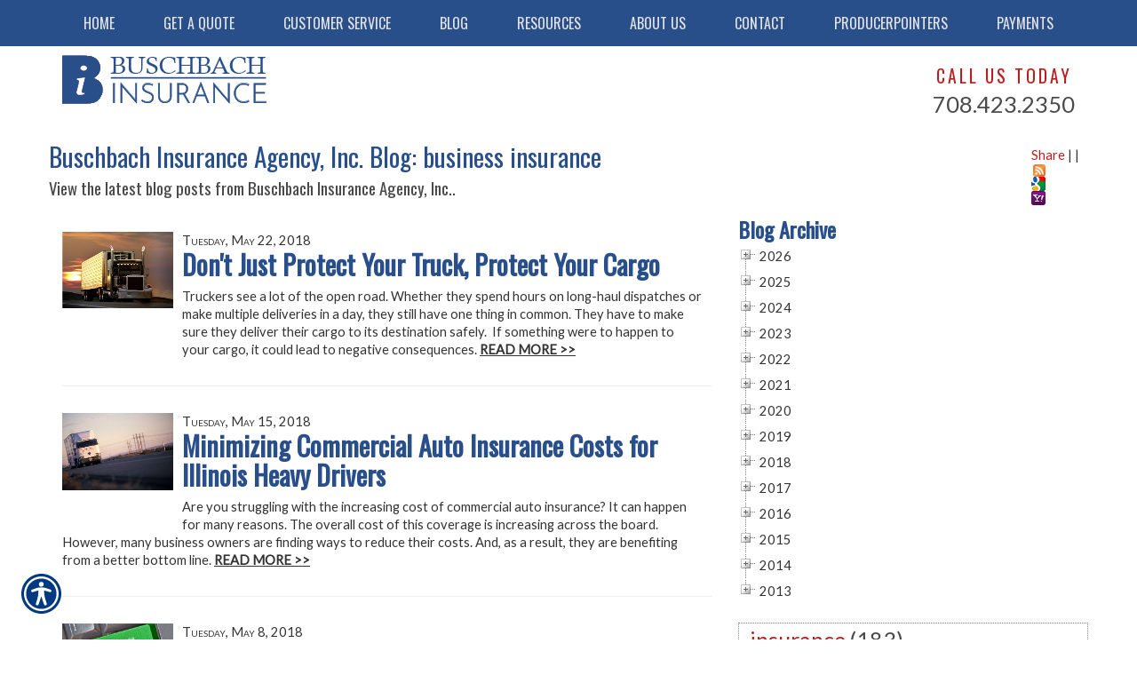

--- FILE ---
content_type: text/html; charset=utf-8
request_url: https://www.buschbach.com/blog/tag/business%20insurance/7/
body_size: 16998
content:

<!DOCTYPE html>
<html lang="en">
<head id="html_header"><title>
	Buschbach Insurance Agency, Inc. Blog: business insurance
</title><meta http-equiv="Content-Type" content="text/html; charset=utf-8" /><meta id="iwb_keywords" name="keywords" content="trucking insurance, commercial auto insurance, business insurance, tips, errors and omissions insurance, business liability, equipment insurance, restaurant insurance, commercial liability insurance, cyber liability insurance, bop, business owners insurance, risk management, liquor liability insurance, blog" /><meta id="iwb_description" name="description" content="Our agency blog keeps you up-to-date with the latest business insurance news, stories and information." /><link type="text/css" rel="stylesheet" href="/style.css" /><link id="default_lang_link" rel="alternate" hreflang="x-default" href="https://www.buschbach.com/blog/tag/business%20insurance/7/" /><link id="en_lang_link" rel="alternate" hreflang="en-us" href="https://www.buschbach.com/blog/tag/business%20insurance/7/" /><link id="es_lang_link" rel="alternate" hreflang="es-us" href="https://www.buschbach.com/es-us/blog/tag/business%20insurance/7/" />
    <script src="/scripts/alert.js" defer></script>
    <script src="https://iwb.blob.core.windows.net/assets/ada_shim.js"></script>
    <script src="/scripts/hotspotter.js" defer></script>
    <link type="text/css" rel="stylesheet" href="/style/hotspotter.css" />
  <meta property="og:image:width" content="500" />
<meta property="og:image:height" content="333" />
<style type="text/css">#cph_main_tblPager TD { padding: 5px; } #cph_main_tbl_commentSubmission TD { padding: 5px; }</style>
  <style>
    .primaryTextCell{

    }
  </style>
<script type="text/javascript" src="https://s7.addthis.com/js/300/addthis_widget.js#pubid=itc"></script>

    <style>
        .plyr__video-wrapper {
            position: relative;
            padding-bottom: 56.25%; /* 16:9 */
            padding-top: 25px;
            height: 0;
        }

            .plyr__video-wrapper video {
                position: absolute;
                top: 0;
                left: 0;
                width: 100%;
                height: 100%;
            }
    </style>

    <link href="/scripts/fancyboxnew/jquery.fancybox.min.css" rel="stylesheet" />
    <script src="https://www.google.com/recaptcha/api.js?onload=onloadCallback&render=explicit"
        async defer>
    </script>
    <script type="text/javascript">
        var onloadCallback = function () {
            try {
                var widget = grecaptcha.render('captchaDiv', {
                    'sitekey': '6LfrNuwUAAAAAGkUyHVtzgcUVudoQPtnEIfpVJB0'
                });
                grecaptcha.reset();
            } catch (e) {
            }
        };

    </script>
<!-- M-V-IWB-WP-02:IWB:3.1.8626.40989 [HTML5] -->
<link href="/blog/rss/" rel="alternate" type="application/rss+xml" title="Buschbach Insurance Agency, Inc. RSS Feed" /><link href="/blog/atom/" rel="alternate" type="application/atom+xml" title="Buschbach Insurance Agency, Inc. ATOM Feed" /><link href="/img/~www.buschbach.com/favicon.ico" rel="shortcut icon" /><script type="text/javascript" src="https://www.googletagmanager.com/gtag/js?id=UA-743349-4" async=""></script><script type="text/javascript">
<!-- Global site tag (gtag.js) - Google Analytics -->
window.dataLayer = window.dataLayer || [];
function gtag(){dataLayer.push(arguments);}
gtag('js', new Date());
gtag('config', 'UA-743349-4');
gtag('config', 'UA-46995316-1');

<!-- End Google Analytics -->

WebFontConfig = {
	google: { families: [ 'Alef::latin','Open Sans::latin','Roboto Condensed::latin','Oswald::latin','Lato::latin' ] }
};

(function() {
	var wf = document.createElement('script'); wf.type = 'text/javascript'; wf.async = 'true';
	wf.src = ('https:' == document.location.protocol ? 'https' : 'http') + '://ajax.googleapis.com/ajax/libs/webfont/1/webfont.js';
	var s = document.getElementsByTagName('script')[0]; s.parentNode.insertBefore(wf, s);
})();

</script><link id="lnkCanonical" rel="canonical" href="https://www.buschbach.com/blog/tag/business%20insurance/7/" /><meta property="og:description" content="Buschbach Insurance Agency provides Chicago, Aurora, Joliet &amp; surrounding areas in Illinois &amp; Indiana with auto, home, business, life &amp; health insurance.">
<meta property="og:image" content="http://www.buschbach.com/img/~www.buschbach.com/gPicon.jpg">
<meta property="og:url" content="http://www.buschbach.com/">
<meta name="viewport" content="width=device-width, initial-scale=1">
<link href="/img/resources/responsive.min.css" rel="stylesheet">
<!-- HTML5 shim and Respond.js for IE8 support of HTML5 elements and media queries -->
<!--[if lt IE 9]>
<script src="https://oss.maxcdn.com/html5shiv/3.7.2/html5shiv.min.js"></script>
<script src="https://oss.maxcdn.com/respond/1.4.2/respond.min.js"></script>
<![endif]-->
<script type="text/javascript" src="//script.crazyegg.com/pages/scripts/0049/9659.js" async="async"></script>
<meta name="msvalidate.01" content="EC10C041A3BE7529901D02F47DDADB92">
<meta name="google-site-verification" content="O-M57yOX01US7gDiMoPylaB97qa79m6iy1AHVgRunvM">
<!-- Google tag (gtag.js) -->
<script async src="https://www.googletagmanager.com/gtag/js?id=G-WPNFFCF9NC"></script>
<script>
  window.dataLayer = window.dataLayer || [];
  function gtag(){dataLayer.push(arguments);}
  gtag('js', new Date());

  gtag('config', 'G-WPNFFCF9NC');
</script> <script src="https://iwb.blob.core.windows.net/assets/ada/ada_panel.js" defer></script><link href="/Telerik.Web.UI.WebResource.axd?d=F9ABJNId_aFsfnFV7tCeyKsS-pC_oPaTtaHns0hdxwUo7JETPVrOnos2PVSaDTfSTxiEY2AdD70bxs1TDZTbN2nxNtOCM5hW21DmIzkHBlMtxpbZAFK6dJlawXFF_oQ9B9_JQw2&amp;t=638966899882049073&amp;compress=1&amp;_TSM_CombinedScripts_=%3b%3bTelerik.Web.UI%2c+Version%3d2018.3.910.40%2c+Culture%3dneutral%2c+PublicKeyToken%3d121fae78165ba3d4%3aen-US%3adf8a796a-503f-421d-9d40-9475fc76f21f%3aed2942d4%3a1f65231b%3a7f7626a2%3a8e243f83" type="text/css" rel="stylesheet" /></head>
<body id="ctl00_html_body" class="pageBody">
    
    <form method="post" action="/blog/tag/business insurance/7/" id="form1">
<div class="aspNetHidden">
<input type="hidden" name="rsm_Master_TSM" id="rsm_Master_TSM" value="" />
<input type="hidden" name="rssm_Master_TSSM" id="rssm_Master_TSSM" value="" />
<input type="hidden" name="__VIEWSTATE" id="__VIEWSTATE" value="/wEPDwUKMTg4MDUyNTQ2M2QYAQUeX19Db250cm9sc1JlcXVpcmVQb3N0QmFja0tleV9fFgMFDmN0bDAwJHJtX3VwcGVyBRpjdGwwMCRjcGhfbWFpbiRydHZfYXJjaGl2ZQUXY3RsMDAkY3BoX21haW4kcnRjX0Jsb2ceGDxDkbplJZb6SsTPs0xFY8TIFQ==" />
</div>


<script src="/Telerik.Web.UI.WebResource.axd?_TSM_HiddenField_=rsm_Master_TSM&amp;compress=1&amp;_TSM_CombinedScripts_=%3b%3bSystem.Web.Extensions%2c+Version%3d4.0.0.0%2c+Culture%3dneutral%2c+PublicKeyToken%3d31bf3856ad364e35%3aen-US%3a7d46415a-5791-43c2-adc2-895da81fe97c%3aea597d4b%3bTelerik.Web.UI%3aen-US%3adf8a796a-503f-421d-9d40-9475fc76f21f%3a16e4e7cd%3af7645509%3a22a6274a%3a24ee1bba%3a33715776%3ae330518b%3a2003d0b8%3ac128760b%3a88144a7a%3a1e771326%3ac8618e41%3a1a73651d%3a333f8d94%3af46195d3%3ae524c98b%3a15313ccf" type="text/javascript"></script>
<script src="/ScriptResource.axd?d=[base64]" type="text/javascript"></script>
        

        
        <div id="master_div" itemscope itemtype="http://schema.org/WebPage">
            <meta itemprop="author" content="" itemscope itemtype="http://schema.org/InsuranceAgency" itemref="siteOrganization" />
            <table id="headerTable" class="headerTableStyle" role="presentation">
                <tr>
                    <td class="headerTextCell">
                        <div id="preheader">
	<div id="hamburgerMenu">
		<div class="blackBar">
			<a class="hamburgerCall" href="tel:7084232350">Call Us 708.423.2350</a>
			<a class="hamburger">&#9776;</a>
			<a class="cross">&#735;</a>
		</div>
		<div class="mobileMenu">
		</div>
	</div>
	<div class="container">
	<div class="row">
		<div id="preheader1" class="col-xs-12 col-sm-6">
			<a href="/default.aspx"><img alt="Logo" src="/img/~www.buschbach.com/assets/logo.png" id="logo" class="img100"></a>
		</div>
		<div id="preheader2" class="hidden-xs col-sm-6">
			<span class="uppercased">
				Call Us Today
				<a href="tel:7084232350">708.423.2350</a>
			</span>
		</div>
	</div>
	</div>
</div>

                        <div tabindex="0" id="ctl00_rm_upper" class="RadMenu RadMenu_IWB">
	<!-- 2018.3.910.40 --><ul class="rmRootGroup rmShadows rmHorizontal">
		<li class="rmItem rmFirst"><a class="rmLink rmRootLink" target="_top" href="/default.aspx"><span class="rmText">Home</span></a></li><li class="rmItem rmSeparator"><span class="rmText"></span></li><li class="rmItem "><a class="rmLink rmRootLink" href="#"><span class="rmText">Get A Quote</span></a><div class="rmSlide">
			<ul class="rmVertical rmGroup rmLevel1">
				<li class="rmItem rmFirst"><a class="rmLink" target="_top" href="/automobile/default.aspx"><span class="rmText">Automobile</span></a></li><li class="rmItem "><a class="rmLink" target="_top" href="/boat/default.aspx"><span class="rmText">Boat</span></a></li><li class="rmItem "><a class="rmLink" target="_top" href="/business/default.aspx"><span class="rmText">Business</span></a></li><li class="rmItem "><a class="rmLink" target="_top" href="/commercial_auto/"><span class="rmText">Commercial Auto Insurance</span></a></li><li class="rmItem "><a class="rmLink" target="_top" href="https://www.buschbach.com/commercial_umbrella"><span class="rmText">Commercial Umbrella</span></a></li><li class="rmItem "><a class="rmLink" target="_top" href="https://www.buschbach.com/contractors/default.aspx"><span class="rmText">Contractors</span></a></li><li class="rmItem "><a class="rmLink" target="_top" href="/flood/"><span class="rmText">Flood</span></a></li><li class="rmItem "><a class="rmLink" target="_top" href="/health/default.aspx"><span class="rmText">Health</span></a></li><li class="rmItem "><a class="rmLink" target="_top" href="/homeowners/default.aspx"><span class="rmText">Homeowners</span></a></li><li class="rmItem "><a class="rmLink" target="_top" href="/limousine/default.aspx"><span class="rmText">Limousine</span></a></li><li class="rmItem "><a class="rmLink" target="_top" href="/motorcycle/default.aspx"><span class="rmText">Motorcycle</span></a></li><li class="rmItem "><a class="rmLink" target="_top" href="/professional_liability/default.aspx"><span class="rmText">Professional Liability</span></a></li><li class="rmItem "><a class="rmLink" target="_top" href="/rv/default.aspx"><span class="rmText">Recreational Vehicle</span></a></li><li class="rmItem "><a class="rmLink" target="_top" href="/renters/default.aspx"><span class="rmText">Renters</span></a></li><li class="rmItem rmLast"><a class="rmLink" target="_top" href="/trucking/default.aspx"><span class="rmText">Trucking</span></a></li>
			</ul>
		</div></li><li class="rmItem rmSeparator"><span class="rmText"></span></li><li class="rmItem "><a class="rmLink rmRootLink" href="#"><span class="rmText">Customer Service</span></a><div class="rmSlide">
			<ul class="rmVertical rmGroup rmLevel1">
				<li class="rmItem rmFirst"><a class="rmLink" target="_top" href="/automobile/id_card_request.aspx"><span class="rmText">Automobile</span></a></li><li class="rmItem "><a class="rmLink" target="_top" href="/business/request_id_card.aspx"><span class="rmText">Business</span></a></li><li class="rmItem "><a class="rmLink" target="_top" href="/business/general_liability_certificate_request.aspx"><span class="rmText">General Liability</span></a></li><li class="rmItem "><a class="rmLink" target="_top" href="/motorcycle/request_id_card.aspx"><span class="rmText">Motorcycle</span></a></li><li class="rmItem rmLast"><a class="rmLink" target="_top" href="https://www.buschbach.com/broker_services/"><span class="rmText">Broker Services</span></a></li>
			</ul>
		</div></li><li class="rmItem rmSeparator"><span class="rmText"></span></li><li class="rmItem "><a class="rmLink rmRootLink" target="_top" href="/blog/"><span class="rmText">Blog</span></a></li><li class="rmItem rmSeparator"><span class="rmText"></span></li><li class="rmItem "><a class="rmLink rmRootLink" href="#"><span class="rmText">Resources</span></a><div class="rmSlide">
			<ul class="rmVertical rmGroup rmLevel1">
				<li class="rmItem rmFirst"><a class="rmLink" target="_top" href="/secure/"><span class="rmText">Secure File Area</span></a></li><li class="rmItem "><a class="rmLink" target="_top" href="/refer.aspx"><span class="rmText">Refer a Friend</span></a></li><li class="rmItem "><a class="rmLink" target="_top" href="/links.aspx"><span class="rmText">Important Links</span></a></li><li class="rmItem "><a class="rmLink" target="_top" href="/DocumentLibrary.aspx"><span class="rmText">Important Files</span></a></li><li class="rmItem rmLast"><a class="rmLink" target="_top" href="/glossary.aspx"><span class="rmText">Insurance Glossary</span></a></li>
			</ul>
		</div></li><li class="rmItem rmSeparator"><span class="rmText"></span></li><li class="rmItem "><a class="rmLink rmRootLink" href="#"><span class="rmText">About Us</span></a><div class="rmSlide">
			<ul class="rmVertical rmGroup rmLevel1">
				<li class="rmItem rmFirst"><a class="rmLink" target="_top" href="/about.aspx"><span class="rmText">About Buschbach Insurance Agency, Inc.</span></a></li><li class="rmItem "><a class="rmLink" target="_top" href="/locations.aspx"><span class="rmText">Location</span></a></li><li class="rmItem "><a class="rmLink" target="_top" href="https://www.buschbach.com/career-opportunities"><span class="rmText">Career Opportunities</span></a></li><li class="rmItem rmLast"><a class="rmLink" target="_top" href="/privacy.aspx"><span class="rmText">Privacy Policy</span></a></li>
			</ul>
		</div></li><li class="rmItem rmSeparator"><span class="rmText"></span></li><li class="rmItem "><a class="rmLink rmRootLink" href="#"><span class="rmText">Contact</span></a><div class="rmSlide">
			<ul class="rmVertical rmGroup rmLevel1">
				<li class="rmItem rmFirst"><a class="rmLink" target="_top" href="/contact.aspx"><span class="rmText">Contact Us</span></a></li><li class="rmItem rmLast"><a class="rmLink" target="_top" href="/newsletter.aspx"><span class="rmText">Join Our Newsletter</span></a></li>
			</ul>
		</div></li><li class="rmItem rmSeparator"><span class="rmText"></span></li><li class="rmItem "><a class="rmLink rmRootLink" target="_top" href="https://www.buschbach.com/broker_services/default.aspx"><span class="rmText">ProducerPointers</span></a></li><li class="rmItem rmSeparator"><span class="rmText"></span></li><li class="rmItem rmLast"><a class="rmLink rmRootLink" target="_blank" href="https://pay.insureone.com/"><span class="rmText">Payments</span></a></li>
	</ul><input id="ctl00_rm_upper_ClientState" name="ctl00_rm_upper_ClientState" type="hidden" />
</div>
                        <script>
$(window).bind("load", function() {
	sizePreheader();
});
$(window).resize(sizePreheader);
function sizePreheader() {
	$("#preheaderClear").height($("#preheader").height()+10);
}
</script>
<div id="preheaderClear"></div>
                        
                        <script type="text/javascript">try { $('#ctl00_rm_upper').children('ul').css('padding-left', Math.floor($('#ctl00_rm_upper').width() - $('#ctl00_rm_upper').children('ul').width()) - 5 + 'px'); } catch(err) { }</script>
                        
                    </td>
                </tr>
            </table>
            <div id="breadcrumb" itemprop="breadcrumb" class="breadcrumb">
	<a rel="home" href="/">Home</a><span class="bcSeparator"> > </span><a href="/blog/">Blog</a><span class="bcSeparator"> > </span><a href="/blog/tag/business%20insurance/">Business%20Insurance</a><span class="bcSeparator"> > </span><span id="lblBCPage">Buschbach Insurance Agency, Inc. Blog: business insurance</span>
</div>
            <table id="bodyTable" class="primaryTable" role="presentation">
                <tr>
                    
                    <td id="ctl00_tdBodyCenter" class="dummyptc">
                        
<div id="cph_main_blogContainer" itemscope itemtype="http://schema.org/Blog">
    <meta itemprop="publisher" itemscope itemtype="http://schema.org/InsuranceAgency" itemref="siteOrganization" />
    <div id="cph_main_pnl_top">
	
        <div id="cph_main_pnlShareThis" style="float: right; padding: 10px; display: inline-block;">
		
            <div class="addthis_toolbox addthis_default_style ">
                <a href="http://www.addthis.com/bookmark.php?v=300&amp;pubid=itc" class="addthis_button_compact">Share</a>
                <span class="addthis_separator">|</span>
                <a class="addthis_button_facebook"></a>
                <a class="addthis_button_twitter"></a>
                <a class="addthis_button_linkedin"></a>
                <a class="addthis_button_stumbleupon"></a>
                <a class="addthis_button_reddit"></a>
                <span class="addthis_separator">|</span>
                <a href="http:s//www.buschbach.com/blog/rss/" target="_blank"><img src="/images/rss.png" width="16" height="16" style="padding-left: 2px; border: 0px;" alt="RSS" /></a>
                <a href="https://www.google.com/ig/add?feedurl=http://www.buschbach.com/blog/atom/"><img src="/images/googlereader.png" width="16" height="16" style="border: 0px;" alt="Google" /></a>
                <a href="https://add.my.yahoo.com/rss?url=http://www.buschbach.com/blog/rss/" target="_blank"><img src="/images/my-yahoo.png" width="16" height="16" style="border: 0px;" alt="Yahoo" /></a>
            </div>
        
	</div>
        <h1 itemprop="headline">Buschbach Insurance Agency, Inc. Blog: business insurance</h1>
        <h2 class="subtitle">View the latest blog posts from Buschbach Insurance Agency, Inc..</h2>
  
</div>
   
    <table style="width: 100%;"  role="presentation">
        <tr>
            <td style="width: 65%; vertical-align: top; padding-top: 10px;" class="primaryTextCell">
                <div id="cph_main_pnl_BlogEntries">
	
                <div class="plainText" itemprop="blogPost" itemscope itemtype="http://schema.org/BlogPosting" style="padding:10px 10px 10px 0px;margin-bottom:10px;display:block;">
		<div aria-label="image of cargo truck driving on Illinois road" style="background-image:url(/controls/dynamic_images/blog_image.dynimage?src=%2fimg%2f%7ewww.buschbach.com%2fThinkstockPhotos-114262157_golden-truck.jpg);background-repeat:no-repeat;float:left;margin-right:10px;width:125px;height:125px;cursor:pointer;">
			<a href="/blog/dont-just-protect-your-truck-protect-your-cargo.aspx" style="display:inline-block;height:100%;width:100%;"><img src="/images/spacer.gif" alt="Image of empty space" /></a>
		</div><span itemprop="datePublished" datetime="2018-05-22T17:27:00Z" style="font-variant:small-caps;">Tuesday, May 22, 2018</span><h3 itemprop="headline" class="title" style="padding-bottom: 10px; margin: 0px;"><a style="font-size: 125%;" href="/blog/dont-just-protect-your-truck-protect-your-cargo.aspx" class="title" itemprop="url">Don't Just Protect Your Truck, Protect Your Cargo</a></h3><span itemprop="description">Truckers see a lot of the open road. Whether they spend hours on long-haul dispatches or make multiple deliveries in a day, they still have one thing in common. They have to make sure they deliver their cargo to its destination safely.&nbsp; If something were to happen to your cargo, it could lead to negative consequences. </span><a class="plainText" href="/blog/dont-just-protect-your-truck-protect-your-cargo.aspx" style="font-weight:bold;white-space:nowrap;text-decoration:underline;">READ MORE >></a>
	</div><hr style="clear: left;" /><div class="plainText" itemprop="blogPost" itemscope itemtype="http://schema.org/BlogPosting" style="padding:10px 10px 10px 0px;margin-bottom:10px;display:block;">
		<div aria-label="image of heavy driver in truck in illinois" style="background-image:url(/controls/dynamic_images/blog_image.dynimage?src=%2fimg%2f%7ewww.buschbach.com%2f122465375_trucking.jpg);background-repeat:no-repeat;float:left;margin-right:10px;width:125px;height:125px;cursor:pointer;">
			<a href="/blog/minimizing-commercial-auto-insurance-costs-for-illinois-heavy-drivers.aspx" style="display:inline-block;height:100%;width:100%;"><img src="/images/spacer.gif" alt="Image of empty space" /></a>
		</div><span itemprop="datePublished" datetime="2018-05-15T15:47:00Z" style="font-variant:small-caps;">Tuesday, May 15, 2018</span><h3 itemprop="headline" class="title" style="padding-bottom: 10px; margin: 0px;"><a style="font-size: 125%;" href="/blog/minimizing-commercial-auto-insurance-costs-for-illinois-heavy-drivers.aspx" class="title" itemprop="url">Minimizing Commercial Auto Insurance Costs for Illinois Heavy Drivers  </a></h3><span itemprop="description">Are you struggling with the increasing cost of commercial auto insurance? It can happen for many reasons. The overall cost of this coverage is increasing across the board.&nbsp; However, many business owners are finding ways to reduce their costs. And, as a result, they are benefiting from a better bottom line. </span><a class="plainText" href="/blog/minimizing-commercial-auto-insurance-costs-for-illinois-heavy-drivers.aspx" style="font-weight:bold;white-space:nowrap;text-decoration:underline;">READ MORE >></a>
	</div><hr style="clear: left;" /><div class="plainText" itemprop="blogPost" itemscope itemtype="http://schema.org/BlogPosting" style="padding:10px 10px 10px 0px;margin-bottom:10px;display:block;">
		<div aria-label="image of computer key saying business insurance" style="background-image:url(https://admin.insurancewebsitebuilder.com/img/~www.buschbach.com/179692929.jpg);background-size:contain;background-repeat:no-repeat;float:left;margin-right:10px;width:125px;height:125px;cursor:pointer;">
			<a href="/blog/is-your-business-outgrowing-its-business-owners-policy.aspx" style="display:inline-block;height:100%;width:100%;"><img src="/images/spacer.gif" alt="Image of empty space" /></a>
		</div><span itemprop="datePublished" datetime="2018-05-08T17:12:00Z" style="font-variant:small-caps;">Tuesday, May 8, 2018</span><h3 itemprop="headline" class="title" style="padding-bottom: 10px; margin: 0px;"><a style="font-size: 125%;" href="/blog/is-your-business-outgrowing-its-business-owners-policy.aspx" class="title" itemprop="url">Is Your Business Outgrowing its Business Owner's Policy?</a></h3><span itemprop="description"> While a BOP can protect your business for years, you&rsquo;ll likely outgrow it at some point. It&rsquo;s okay. Businesses expand. Partnerships boost insurance needs. Whether you&rsquo;re buying a new plan or are thinking about the future, consider your BOP&rsquo;s life expectancy.  </span><a class="plainText" href="/blog/is-your-business-outgrowing-its-business-owners-policy.aspx" style="font-weight:bold;white-space:nowrap;text-decoration:underline;">READ MORE >></a>
	</div><hr style="clear: left;" /><div class="plainText" itemprop="blogPost" itemscope itemtype="http://schema.org/BlogPosting" style="padding:10px 10px 10px 0px;margin-bottom:10px;display:block;">
		<div aria-label="image of diners in an illinois restaurant" style="background-image:url(/controls/dynamic_images/blog_image.dynimage?src=%2fimg%2f%7ewww.buschbach.com%2fdinner-drink-eat-761854.jpg);background-repeat:no-repeat;float:left;margin-right:10px;width:125px;height:125px;cursor:pointer;">
			<a href="/blog/insuring-your-illinois-restaurant-from-top-to-bottom.aspx" style="display:inline-block;height:100%;width:100%;"><img src="/images/spacer.gif" alt="Image of empty space" /></a>
		</div><span itemprop="datePublished" datetime="2018-05-01T16:57:52Z" style="font-variant:small-caps;">Tuesday, May 1, 2018</span><h3 itemprop="headline" class="title" style="padding-bottom: 10px; margin: 0px;"><a style="font-size: 125%;" href="/blog/insuring-your-illinois-restaurant-from-top-to-bottom.aspx" class="title" itemprop="url">Insuring Your Illinois Restaurant from Top to Bottom</a></h3><span itemprop="description"> It&rsquo;s not easy running a restaurant. You have to see to client satisfaction. You must meet health and sanitation safety codes. You have to protect employees, maintain your property and keep your kitchen in order. This is not the sort of business for the faint-hearted.  </span><a class="plainText" href="/blog/insuring-your-illinois-restaurant-from-top-to-bottom.aspx" style="font-weight:bold;white-space:nowrap;text-decoration:underline;">READ MORE >></a>
	</div><hr style="clear: left;" /><div class="plainText" itemprop="blogPost" itemscope itemtype="http://schema.org/BlogPosting" style="padding:10px 10px 10px 0px;margin-bottom:10px;display:block;">
		<div aria-label="image of commercial liability insurance policy" style="background-image:url(/controls/dynamic_images/blog_image.dynimage?src=%2fimg%2f%7ewww.buschbach.com%2f183427329.jpg);background-repeat:no-repeat;float:left;margin-right:10px;width:125px;height:125px;cursor:pointer;">
			<a href="/blog/large-liability-losses-threaten-every-business-heres-why.aspx" style="display:inline-block;height:100%;width:100%;"><img src="/images/spacer.gif" alt="Image of empty space" /></a>
		</div><span itemprop="datePublished" datetime="2018-04-24T15:56:00Z" style="font-variant:small-caps;">Tuesday, April 24, 2018</span><h3 itemprop="headline" class="title" style="padding-bottom: 10px; margin: 0px;"><a style="font-size: 125%;" href="/blog/large-liability-losses-threaten-every-business-heres-why.aspx" class="title" itemprop="url">Large Liability Losses Threaten Every Business: Here's Why</a></h3><span itemprop="description">There&rsquo;s a reason businesses are investing big bucks into liability insurance. They&rsquo;re protecting them from catastrophe.&nbsp; Every business comes with risk. This said, most businesses face the many of the same pitfall possibilities. If you&rsquo;re planning your coverage, double down on liability insurance. </span><a class="plainText" href="/blog/large-liability-losses-threaten-every-business-heres-why.aspx" style="font-weight:bold;white-space:nowrap;text-decoration:underline;">READ MORE >></a>
	</div><hr style="clear: left;" /><div class="plainText" itemprop="blogPost" itemscope itemtype="http://schema.org/BlogPosting" style="padding:10px 10px 10px 0px;margin-bottom:10px;display:block;">
		<div aria-label="image of risk management focus for businesses" style="background-image:url(/controls/dynamic_images/blog_image.dynimage?src=%2fimg%2f%7ewww.buschbach.com%2f584210406.jpg);background-repeat:no-repeat;float:left;margin-right:10px;width:125px;height:125px;cursor:pointer;">
			<a href="/blog/how-to-save-money-on-bop-by-mitigating-risk-factors.aspx" style="display:inline-block;height:100%;width:100%;"><img src="/images/spacer.gif" alt="Image of empty space" /></a>
		</div><span itemprop="datePublished" datetime="2018-04-17T15:46:00Z" style="font-variant:small-caps;">Tuesday, April 17, 2018</span><h3 itemprop="headline" class="title" style="padding-bottom: 10px; margin: 0px;"><a style="font-size: 125%;" href="/blog/how-to-save-money-on-bop-by-mitigating-risk-factors.aspx" class="title" itemprop="url">How to Save Money on BOP by Mitigating Risk Factors </a></h3><span itemprop="description">A big part of protecting your business is having the right business insurance. Many small to medium-sized businesses enjoy a business owner protection plan, or BOP.&nbsp; You should talk to your agent about the type of business you run. Discuss all the assets that make your business possible. </span><a class="plainText" href="/blog/how-to-save-money-on-bop-by-mitigating-risk-factors.aspx" style="font-weight:bold;white-space:nowrap;text-decoration:underline;">READ MORE >></a>
	</div><hr style="clear: left;" /><div class="plainText" itemprop="blogPost" itemscope itemtype="http://schema.org/BlogPosting" style="padding:10px 10px 10px 0px;margin-bottom:10px;display:block;">
		<div aria-label="image of worker standing next to work van" style="background-image:url(/controls/dynamic_images/blog_image.dynimage?src=%2fimg%2f%7ewww.buschbach.com%2f484778278.jpg);background-repeat:no-repeat;float:left;margin-right:10px;width:125px;height:125px;cursor:pointer;">
			<a href="/blog/3-signs-you-need-business-auto-insurance-not-a-personal-policy.aspx" style="display:inline-block;height:100%;width:100%;"><img src="/images/spacer.gif" alt="Image of empty space" /></a>
		</div><span itemprop="datePublished" datetime="2018-04-11T17:33:12Z" style="font-variant:small-caps;">Wednesday, April 11, 2018</span><h3 itemprop="headline" class="title" style="padding-bottom: 10px; margin: 0px;"><a style="font-size: 125%;" href="/blog/3-signs-you-need-business-auto-insurance-not-a-personal-policy.aspx" class="title" itemprop="url">3 Signs You Need Business Auto Insurance, Not a Personal Policy</a></h3><span itemprop="description">Many business owners drive to and from work using their personal vehicles. They may go to meetings across town. They may even go from one client location to the next. In such cases, personal auto insurance may or may not cover the individual and the vehicle.&nbsp;  </span><a class="plainText" href="/blog/3-signs-you-need-business-auto-insurance-not-a-personal-policy.aspx" style="font-weight:bold;white-space:nowrap;text-decoration:underline;">READ MORE >></a>
	</div><hr style="clear: left;" /><div class="plainText" itemprop="blogPost" itemscope itemtype="http://schema.org/BlogPosting" style="padding:10px 10px 10px 0px;margin-bottom:10px;display:block;">
		<div aria-label="image of man serving alcohol in restaurant" style="background-image:url(/controls/dynamic_images/blog_image.dynimage?src=%2fimg%2f%7ewww.buschbach.com%2falcoholic-beverage-bar-drink-597463.jpg);background-repeat:no-repeat;float:left;margin-right:10px;width:125px;height:125px;cursor:pointer;">
			<a href="/blog/serving-liquor-in-your-restaurant.aspx" style="display:inline-block;height:100%;width:100%;"><img src="/images/spacer.gif" alt="Image of empty space" /></a>
		</div><span itemprop="datePublished" datetime="2018-04-04T15:25:00Z" style="font-variant:small-caps;">Wednesday, April 4, 2018</span><h3 itemprop="headline" class="title" style="padding-bottom: 10px; margin: 0px;"><a style="font-size: 125%;" href="/blog/serving-liquor-in-your-restaurant.aspx" class="title" itemprop="url">Serving Liquor in Your Restaurant</a></h3><span itemprop="description">Most people like to have a drink when out to dinner now and then. However, the vast majority of us know the risks associated with alcohol consumption. The problem is, when someone drinks, their ability to make responsible choices lessens. For restaurant owners this might&nbsp; spell a problem.  </span><a class="plainText" href="/blog/serving-liquor-in-your-restaurant.aspx" style="font-weight:bold;white-space:nowrap;text-decoration:underline;">READ MORE >></a>
	</div><hr style="clear: left;" /><div class="plainText" itemprop="blogPost" itemscope itemtype="http://schema.org/BlogPosting" style="padding:10px 10px 10px 0px;margin-bottom:10px;display:block;">
		<div aria-label="image of a line of yellow cabs" style="background-image:url(/controls/dynamic_images/blog_image.dynimage?src=%2fimg%2f%7ewww.buschbach.com%2f155383043.jpg);background-repeat:no-repeat;float:left;margin-right:10px;width:125px;height:125px;cursor:pointer;">
			<a href="/blog/when-do-you-need-a-commercial-auto-policy.aspx" style="display:inline-block;height:100%;width:100%;"><img src="/images/spacer.gif" alt="Image of empty space" /></a>
		</div><span itemprop="datePublished" datetime="2018-03-27T16:00:00Z" style="font-variant:small-caps;">Tuesday, March 27, 2018</span><h3 itemprop="headline" class="title" style="padding-bottom: 10px; margin: 0px;"><a style="font-size: 125%;" href="/blog/when-do-you-need-a-commercial-auto-policy.aspx" class="title" itemprop="url">When Do You Need a Commercial Auto Policy?</a></h3><span itemprop="description">Do you really need commercial auto insurance? Well, chances are, you do. Picking a commercial auto policy can be confusing, but it&rsquo;s necessary. Before picking the best policy for your business, check out our rundown of a policy&rsquo;s benefits below.&nbsp; Why Do I Need Commercial Auto Insurance? </span><a class="plainText" href="/blog/when-do-you-need-a-commercial-auto-policy.aspx" style="font-weight:bold;white-space:nowrap;text-decoration:underline;">READ MORE >></a>
	</div><hr style="clear: left;" /><div class="plainText" itemprop="blogPost" itemscope itemtype="http://schema.org/BlogPosting" style="padding:10px 10px 10px 0px;margin-bottom:10px;display:block;">
		<div aria-label="image of worker being hurt on a construction site " style="background-image:url(/controls/dynamic_images/blog_image.dynimage?src=%2fimg%2fLibrary%2fBusiness%2f125936611.jpg);background-repeat:no-repeat;float:left;margin-right:10px;width:125px;height:125px;cursor:pointer;">
			<a href="/blog/five-of-the-most-common-liability-insurance-claims.aspx" style="display:inline-block;height:100%;width:100%;"><img src="/images/spacer.gif" alt="Image of empty space" /></a>
		</div><span itemprop="datePublished" datetime="2018-03-20T16:00:00Z" style="font-variant:small-caps;">Tuesday, March 20, 2018</span><h3 itemprop="headline" class="title" style="padding-bottom: 10px; margin: 0px;"><a style="font-size: 125%;" href="/blog/five-of-the-most-common-liability-insurance-claims.aspx" class="title" itemprop="url">Five of the Most Common Liability Insurance Claims</a></h3><span itemprop="description">As a business owner, protecting your investment is your responsibility. A lot of small business owners worry about theft, fire risks and property damage.&nbsp; While these may be common claims, business owners should also worry more about product liability, customer injury and reputational damage. </span><a class="plainText" href="/blog/five-of-the-most-common-liability-insurance-claims.aspx" style="font-weight:bold;white-space:nowrap;text-decoration:underline;">READ MORE >></a>
	</div><hr style="clear: left;" />
</div>
                <table id="cph_main_tblPager" style="margin: 0 auto;" role="presentation">
	<tr>
		<td><a href="/blog/tag/business%20insurance/1/">First</a></td>
		<td><a rel="prev" href="/blog/tag/business%20insurance/6/">Previous</a></td>
		<td><a href="/blog/tag/business%20insurance/1/">1</a></td>
		<td><a href="/blog/tag/business%20insurance/2/">2</a></td>
		<td><a href="/blog/tag/business%20insurance/3/">3</a></td>
		<td><a href="/blog/tag/business%20insurance/4/">4</a></td>
		<td><a href="/blog/tag/business%20insurance/5/">5</a></td>
		<td><a href="/blog/tag/business%20insurance/6/">6</a></td>
		<td><a href="/blog/tag/business%20insurance/7/">7</a></td>
		<td><a href="/blog/tag/business%20insurance/8/">8</a></td>
		<td><a href="/blog/tag/business%20insurance/9/">9</a></td>
		<td><a href="/blog/tag/business%20insurance/10/">10</a></td>
		<td><a href="/blog/tag/business%20insurance/11/">...</a></td>
		<td><a rel="next" href="/blog/tag/business%20insurance/8/">Next</a></td>
		<td><a href="/blog/tag/business%20insurance/16/">Last</a></td>
	</tr>
</table>

                
                
              
            </td>
            <td id="cph_main_td_archive_area" style="width: 35%; vertical-align: top; padding-left: 15px;"><div class="title">
                Blog Archive</div>
                <div id="ctl00_cph_main_rtv_archive" class="RadTreeView RadTreeView_Default" style="white-space:normal">
	<ul class="rtUL rtLines">
		<li class="rtLI rtFirst"><div class="rtTop">
			<span class="rtSp"></span><span class="rtPlus"></span><span class="rtIn">2026</span>
		</div></li><li class="rtLI"><div class="rtMid">
			<span class="rtSp"></span><span class="rtPlus"></span><span class="rtIn">2025</span>
		</div></li><li class="rtLI"><div class="rtMid">
			<span class="rtSp"></span><span class="rtPlus"></span><span class="rtIn">2024</span>
		</div></li><li class="rtLI"><div class="rtMid">
			<span class="rtSp"></span><span class="rtPlus"></span><span class="rtIn">2023</span>
		</div></li><li class="rtLI"><div class="rtMid">
			<span class="rtSp"></span><span class="rtPlus"></span><span class="rtIn">2022</span>
		</div></li><li class="rtLI"><div class="rtMid">
			<span class="rtSp"></span><span class="rtPlus"></span><span class="rtIn">2021</span>
		</div></li><li class="rtLI"><div class="rtMid">
			<span class="rtSp"></span><span class="rtPlus"></span><span class="rtIn">2020</span>
		</div></li><li class="rtLI"><div class="rtMid">
			<span class="rtSp"></span><span class="rtPlus"></span><span class="rtIn">2019</span>
		</div></li><li class="rtLI"><div class="rtMid">
			<span class="rtSp"></span><span class="rtPlus"></span><span class="rtIn">2018</span>
		</div></li><li class="rtLI"><div class="rtMid">
			<span class="rtSp"></span><span class="rtPlus"></span><span class="rtIn">2017</span>
		</div></li><li class="rtLI"><div class="rtMid">
			<span class="rtSp"></span><span class="rtPlus"></span><span class="rtIn">2016</span>
		</div></li><li class="rtLI"><div class="rtMid">
			<span class="rtSp"></span><span class="rtPlus"></span><span class="rtIn">2015</span>
		</div></li><li class="rtLI"><div class="rtMid">
			<span class="rtSp"></span><span class="rtPlus"></span><span class="rtIn">2014</span>
		</div></li><li class="rtLI rtLast"><div class="rtBot">
			<span class="rtSp"></span><span class="rtPlus"></span><span class="rtIn">2013</span>
		</div></li>
	</ul><input id="ctl00_cph_main_rtv_archive_ClientState" name="ctl00_cph_main_rtv_archive_ClientState" type="hidden" />
</div><br />
                <div id="ctl00_cph_main_rtc_Blog" class="RadTagCloud RadTagCloud_IWB rtcClassic">
	<ul class="rtcTagList">
		<li class="rtcTagItem" id="ctl00_cph_main_rtc_Blog_0_183"><a href="/blog/tag/insurance/" rel="tag" title="insurance" style="font-size:25px;">insurance</a><span style="font-size:25px;">(183)</span></li><li class="rtcTagItem" id="ctl00_cph_main_rtc_Blog_1_157"><a href="/blog/tag/business%20insurance/" rel="tag" title="business insurance" style="font-size:24px;">business insurance</a><span style="font-size:24px;">(157)</span></li><li class="rtcTagItem" id="ctl00_cph_main_rtc_Blog_2_99"><a href="/blog/tag/tips/" rel="tag" title="tips" style="font-size:23px;">tips</a><span style="font-size:23px;">(99)</span></li><li class="rtcTagItem" id="ctl00_cph_main_rtc_Blog_3_97"><a href="/blog/tag/coverage/" rel="tag" title="coverage" style="font-size:23px;">coverage</a><span style="font-size:23px;">(97)</span></li><li class="rtcTagItem" id="ctl00_cph_main_rtc_Blog_4_52"><a href="/blog/tag/safety/" rel="tag" title="safety" style="font-size:20px;">safety</a><span style="font-size:20px;">(52)</span></li><li class="rtcTagItem" id="ctl00_cph_main_rtc_Blog_5_50"><a href="/blog/tag/oak%20lawn/" rel="tag" title="oak lawn" style="font-size:20px;">oak lawn</a><span style="font-size:20px;">(50)</span></li><li class="rtcTagItem" id="ctl00_cph_main_rtc_Blog_6_43"><a href="/blog/tag/restaurant%20insurance/" rel="tag" title="restaurant insurance" style="font-size:19px;">restaurant insurance</a><span style="font-size:19px;">(43)</span></li><li class="rtcTagItem" id="ctl00_cph_main_rtc_Blog_7_42"><a href="/blog/tag/savings/" rel="tag" title="savings" style="font-size:19px;">savings</a><span style="font-size:19px;">(42)</span></li><li class="rtcTagItem" id="ctl00_cph_main_rtc_Blog_8_41"><a href="/blog/tag/illinois/" rel="tag" title="illinois" style="font-size:19px;">illinois</a><span style="font-size:19px;">(41)</span></li><li class="rtcTagItem" id="ctl00_cph_main_rtc_Blog_9_31"><a href="/blog/tag/home%20insurance/" rel="tag" title="home insurance" style="font-size:18px;">home insurance</a><span style="font-size:18px;">(31)</span></li><li class="rtcTagItem" id="ctl00_cph_main_rtc_Blog_10_31"><a href="/blog/tag/business/" rel="tag" title="business" style="font-size:18px;">business</a><span style="font-size:18px;">(31)</span></li><li class="rtcTagItem" id="ctl00_cph_main_rtc_Blog_11_31"><a href="/blog/tag/commercial/" rel="tag" title="commercial" style="font-size:18px;">commercial</a><span style="font-size:18px;">(31)</span></li><li class="rtcTagItem" id="ctl00_cph_main_rtc_Blog_12_30"><a href="/blog/tag/auto%20insurance/" rel="tag" title="auto insurance" style="font-size:18px;">auto insurance</a><span style="font-size:18px;">(30)</span></li><li class="rtcTagItem" id="ctl00_cph_main_rtc_Blog_13_24"><a href="/blog/tag/policy/" rel="tag" title="policy" style="font-size:17px;">policy</a><span style="font-size:17px;">(24)</span></li><li class="rtcTagItem" id="ctl00_cph_main_rtc_Blog_14_23"><a href="/blog/tag/liability/" rel="tag" title="liability" style="font-size:17px;">liability</a><span style="font-size:17px;">(23)</span></li><li class="rtcTagItem" id="ctl00_cph_main_rtc_Blog_15_23"><a href="/blog/tag/commercial%20auto%20insurance/" rel="tag" title="commercial auto insurance" style="font-size:17px;">commercial auto insurance</a><span style="font-size:17px;">(23)</span></li><li class="rtcTagItem" id="ctl00_cph_main_rtc_Blog_16_20"><a href="/blog/tag/chicago/" rel="tag" title="chicago" style="font-size:16px;">chicago</a><span style="font-size:16px;">(20)</span></li><li class="rtcTagItem" id="ctl00_cph_main_rtc_Blog_17_17"><a href="/blog/tag/chicago%20il%20insurance/" rel="tag" title="chicago il insurance" style="font-size:16px;">chicago il insurance</a><span style="font-size:16px;">(17)</span></li><li class="rtcTagItem" id="ctl00_cph_main_rtc_Blog_18_17"><a href="/blog/tag/bop/" rel="tag" title="bop" style="font-size:16px;">bop</a><span style="font-size:16px;">(17)</span></li><li class="rtcTagItem" id="ctl00_cph_main_rtc_Blog_19_16"><a href="/blog/tag/protection/" rel="tag" title="protection" style="font-size:15px;">protection</a><span style="font-size:15px;">(16)</span></li><li class="rtcTagItem" id="ctl00_cph_main_rtc_Blog_20_14"><a href="/blog/tag/workers%20compensation/" rel="tag" title="workers compensation" style="font-size:15px;">workers compensation</a><span style="font-size:15px;">(14)</span></li><li class="rtcTagItem" id="ctl00_cph_main_rtc_Blog_21_13"><a href="/blog/tag/general%20liability%20insurance/" rel="tag" title="general liability insurance" style="font-size:15px;">general liability insurance</a><span style="font-size:15px;">(13)</span></li><li class="rtcTagItem" id="ctl00_cph_main_rtc_Blog_22_12"><a href="/blog/tag/buschbach%20insurance%20agency/" rel="tag" title="buschbach insurance agency" style="font-size:14px;">buschbach insurance agency</a><span style="font-size:14px;">(12)</span></li><li class="rtcTagItem" id="ctl00_cph_main_rtc_Blog_23_11"><a href="/blog/tag/owners/" rel="tag" title="owners" style="font-size:14px;">owners</a><span style="font-size:14px;">(11)</span></li><li class="rtcTagItem" id="ctl00_cph_main_rtc_Blog_24_11"><a href="/blog/tag/cyber%20liability%20insurance/" rel="tag" title="cyber liability insurance" style="font-size:14px;">cyber liability insurance</a><span style="font-size:14px;">(11)</span></li><li class="rtcTagItem" id="ctl00_cph_main_rtc_Blog_25_10"><a href="/blog/tag/business%20owners%20policy/" rel="tag" title="business owners policy" style="font-size:14px;">business owners policy</a><span style="font-size:14px;">(10)</span></li><li class="rtcTagItem" id="ctl00_cph_main_rtc_Blog_26_10"><a href="/blog/tag/auto/" rel="tag" title="auto" style="font-size:14px;">auto</a><span style="font-size:14px;">(10)</span></li><li class="rtcTagItem" id="ctl00_cph_main_rtc_Blog_27_10"><a href="/blog/tag/buschbach%20insurance/" rel="tag" title="buschbach insurance" style="font-size:14px;">buschbach insurance</a><span style="font-size:14px;">(10)</span></li><li class="rtcTagItem" id="ctl00_cph_main_rtc_Blog_28_9"><a href="/blog/tag/restaurant/" rel="tag" title="restaurant" style="font-size:13px;">restaurant</a><span style="font-size:13px;">(9)</span></li><li class="rtcTagItem" id="ctl00_cph_main_rtc_Blog_29_8"><a href="/blog/tag/trucking%20insurance/" rel="tag" title="trucking insurance" style="font-size:13px;">trucking insurance</a><span style="font-size:13px;">(8)</span></li><li class="rtcTagItem" id="ctl00_cph_main_rtc_Blog_30_8"><a href="/blog/tag/risks/" rel="tag" title="risks" style="font-size:13px;">risks</a><span style="font-size:13px;">(8)</span></li><li class="rtcTagItem" id="ctl00_cph_main_rtc_Blog_31_7"><a href="/blog/tag/cyber/" rel="tag" title="cyber" style="font-size:12px;">cyber</a><span style="font-size:12px;">(7)</span></li><li class="rtcTagItem" id="ctl00_cph_main_rtc_Blog_32_7"><a href="/blog/tag/general%20liability/" rel="tag" title="general liability" style="font-size:12px;">general liability</a><span style="font-size:12px;">(7)</span></li><li class="rtcTagItem" id="ctl00_cph_main_rtc_Blog_33_7"><a href="/blog/tag/car/" rel="tag" title="car" style="font-size:12px;">car</a><span style="font-size:12px;">(7)</span></li><li class="rtcTagItem" id="ctl00_cph_main_rtc_Blog_34_7"><a href="/blog/tag/illinoise/" rel="tag" title="illinoise" style="font-size:12px;">illinoise</a><span style="font-size:12px;">(7)</span></li><li class="rtcTagItem" id="ctl00_cph_main_rtc_Blog_35_7"><a href="/blog/tag/driving/" rel="tag" title="driving" style="font-size:12px;">driving</a><span style="font-size:12px;">(7)</span></li><li class="rtcTagItem" id="ctl00_cph_main_rtc_Blog_36_6"><a href="/blog/tag/surety%20bonds/" rel="tag" title="surety bonds" style="font-size:12px;">surety bonds</a><span style="font-size:12px;">(6)</span></li><li class="rtcTagItem" id="ctl00_cph_main_rtc_Blog_37_6"><a href="/blog/tag/construction%20insurance/" rel="tag" title="construction insurance" style="font-size:12px;">construction insurance</a><span style="font-size:12px;">(6)</span></li><li class="rtcTagItem" id="ctl00_cph_main_rtc_Blog_38_6"><a href="/blog/tag/claims/" rel="tag" title="claims" style="font-size:12px;">claims</a><span style="font-size:12px;">(6)</span></li><li class="rtcTagItem" id="ctl00_cph_main_rtc_Blog_39_5"><a href="/blog/tag/workers/" rel="tag" title="workers" style="font-size:11px;">workers</a><span style="font-size:11px;">(5)</span></li><li class="rtcTagItem" id="ctl00_cph_main_rtc_Blog_40_5"><a href="/blog/tag/vehicles/" rel="tag" title="vehicles" style="font-size:11px;">vehicles</a><span style="font-size:11px;">(5)</span></li><li class="rtcTagItem" id="ctl00_cph_main_rtc_Blog_41_5"><a href="/blog/tag/employee/" rel="tag" title="employee" style="font-size:11px;">employee</a><span style="font-size:11px;">(5)</span></li><li class="rtcTagItem" id="ctl00_cph_main_rtc_Blog_42_5"><a href="/blog/tag/compensation/" rel="tag" title="compensation" style="font-size:11px;">compensation</a><span style="font-size:11px;">(5)</span></li><li class="rtcTagItem" id="ctl00_cph_main_rtc_Blog_43_4"><a href="/blog/tag/security/" rel="tag" title="security" style="font-size:10px;">security</a><span style="font-size:10px;">(4)</span></li><li class="rtcTagItem" id="ctl00_cph_main_rtc_Blog_44_4"><a href="/blog/tag/life%20insurance/" rel="tag" title="life insurance" style="font-size:10px;">life insurance</a><span style="font-size:10px;">(4)</span></li><li class="rtcTagItem" id="ctl00_cph_main_rtc_Blog_45_4"><a href="/blog/tag/umbrella%20insurance/" rel="tag" title="umbrella insurance" style="font-size:10px;">umbrella insurance</a><span style="font-size:10px;">(4)</span></li><li class="rtcTagItem" id="ctl00_cph_main_rtc_Blog_46_4"><a href="/blog/tag/events/" rel="tag" title="events" style="font-size:10px;">events</a><span style="font-size:10px;">(4)</span></li><li class="rtcTagItem" id="ctl00_cph_main_rtc_Blog_47_4"><a href="/blog/tag/building/" rel="tag" title="building" style="font-size:10px;">building</a><span style="font-size:10px;">(4)</span></li><li class="rtcTagItem" id="ctl00_cph_main_rtc_Blog_48_4"><a href="/blog/tag/liability%20insurance/" rel="tag" title="liability insurance" style="font-size:10px;">liability insurance</a><span style="font-size:10px;">(4)</span></li><li class="rtcTagItem" id="ctl00_cph_main_rtc_Blog_49_4"><a href="/blog/tag/homeowners/" rel="tag" title="homeowners" style="font-size:10px;">homeowners</a><span style="font-size:10px;">(4)</span></li>
	</ul><input id="ctl00_cph_main_rtc_Blog_ClientState" name="ctl00_cph_main_rtc_Blog_ClientState" type="hidden" />
</div><br />
                <div style="text-align: center;"><img id="cph_main_imgQRCode" src="https://chart.googleapis.com/chart?cht=qr&amp;chs=125x125&amp;chl=https://www.buschbach.com/m/blog.aspx?tag=business+insurance&amp;choe=UTF-8&amp;chld=L|4" alt="View Mobile Version" /></div>
            </td>

        </tr>
    </table>
</div>

                    </td>

                    
                </tr>
            </table>
            <table id="footerTable" class="footerTableStyle" role="presentation">
                <tr>
                    <td class="footerTextCell">
                        <script type="application/ld+json">
                {
                "@context": "http://schema.org",
        "@type": "InsuranceAgency",
                "image": "https://www.buschbach.com/img/~www.buschbach.com/logo.jpg",
                "url": "https://www.buschbach.com/",
                "logo": "https://www.buschbach.com/img/~www.buschbach.com/logo.jpg",
                "hasMap": "https://www.google.com/maps/place/Buschbach+Insurance+Agency,+Inc./@41.719533,-87.7635304,17z/data=!3m1!4b1!4m5!3m4!1s0x880e3a15f0863445:0x66359198a745c865!8m2!3d41.719533!4d-87.7613364",
                "description": "Buschbach Insurance Agency provides Chicago, Aurora, Joliet &amp; surrounding areas in Illinois &amp; Indiana with auto, home, business, life &amp; health insurance.",
  "name": "Buschbach Insurance",
"email": "mailto:info@buschbach.com",
  "sameAs" : [ "https://www.facebook.com/buschbachinsurance",
    "https://www.twitter.com/BuschbachIns",
    "https://plus.google.com/+BuschbachInsuranceOakLawn",
"https://www.linkedin.com/company/buschbach-insurance-agency-inc-"] 
                }
</script>
<script type="application/ld+json">
                {
                "@context": "http://schema.org",
"@type": "WebSite",
"url": "https://www.buschbach.com/",
  "potentialAction": {
  "@type": "SearchAction",
  "target": "https://query.buschbach.com/search?q={search_term_string}",
  "query-input": "required name=search_term_string"
  }
}
</script>
<div id="footerTop">
<div class="container">
<div class="row">
<div class="col-xs-12 col-sm-3">
<img alt="buschbach logo" src="/img/~www.buschbach.com/assets/logo_foot.png" class="img100" style="">
<div class="visible-xs"><br>
</div>
</div>
<div class="col-xs-12 col-sm-3">
<a href="/locations.aspx">Physical address: 5615 W 95th St<br>
Oak Lawn, IL 60453</a>
</div>
<div class="col-xs-12 col-sm-3">
<a href="tel:7084232350">Main Phone: 708.423. 2350</a><br>
<a href="mailto:sales@buschbach.com">Email: sales@buschbach.com</a>
<div class="visible-xs"><br>
</div>
</div>
<div class="col-xs-12 col-sm-3">
<div id="searchGroup">
<input type="text" placeholder="Search..." class="searchquery">
<input type="button" value="    " class="searchbutton">
</div>
</div>
</div>
</div>
</div>
<div id="footerBottom">
<div class="container">
<div class="row">
<div class="col-xs-12 col-sm-4" id="footSocial">
<a href="https://www.facebook.com/buschbachinsurance" target="_blank"><img alt=" facebook Social Icon" src="/img/~www.buschbach.com/assets/fb.jpg" style=""></a>
<a href="https://twitter.com/BuschbachIns" target="_blank"><img alt="Social Icon" src="/img/~www.buschbach.com/assets/twt.jpg"></a>
<a href="https://www.google.com/maps/place/Buschbach+Insurance+Agency,+Inc./@41.7194881,-87.7634339,17z/data=!4m5!3m4!1s0x880e3a15f0863445:0x66359198a745c865!8m2!3d41.7194881!4d-87.7612452" target="_blank"><img alt="Social Icon" src="/img/~www.buschbach.com/assets/gp.jpg"></a>
<a href="https://www.linkedin.com/company/buschbach-insurance-agency-inc-" target="_blank"><img alt="Social Icon" src="/img/~www.buschbach.com/assets/in.jpg"></a>
</div>
<div class="col-xs-12 col-sm-8">
© Copyright. All rights reserved | Powered by <a href="http://www.getitc.com/products/websites/" target="_blank">Insurance Website Builder</a>
</div>
</div>
</div>
</div>
<script src="https://ajax.googleapis.com/ajax/libs/jquery/1.12.4/jquery.min.js"></script>
<script src="/img/resources/responsive.min.js"></script>
<script src="/img/~www.buschbach.com/js/jquery.cycle2.js"></script>
<script src="/img/~www.buschbach.com/js/validate-code.js"></script>
                    </td>
                </tr>
            </table>
        </div>
        <div id="siteOrganization" style="display: none;">
            <meta itemprop="name" content="Buschbach Insurance Agency, Inc." />
            <meta itemprop="url" content="https://www.buschbach.com/" />
        </div>
    
<div class="aspNetHidden">

	<input type="hidden" name="__VIEWSTATEGENERATOR" id="__VIEWSTATEGENERATOR" value="651BE23F" />
</div>

<script type="text/javascript">
//<![CDATA[
$(".homeBody .primaryTable").addClass("col-xs-12");
$("#preheader").prepend($("#ctl00_rm_upper"));

$(function() {
    var preheader = $("#preheader");
    $(window).scroll(function() {
        var scroll = $(window).scrollTop();

        if (scroll >= 100) {
            preheader.addClass("solidFFF");
        } else {
            preheader.removeClass("solidFFF");
        }
    });
});

fillDropDownFromFeed($('#txtInsurance'), '/resources/data/website_data.ashx?r=lines', 'name', 'url');

function buildDropDown() {
	$("#txtInsurance").prepend("<option selected='selected' value='No Type Selected' disabled='disabled'>Select Insurance Type</option>");
	$("#txtInsurance")[0].options[0].selected = true;
	$("#txtInsurance").animate({ opacity: 1 }, 1000);
}

function loadTestimonials() {
    $(function () {
        $.ajax({
            url: '/resources/data/website_data.ashx?r=testimonials',
            dataType: 'json',
            success: Testimonials
        });
    });
};

function Testimonials(result) {
 
    $.each(result, function (i, item) {
 
        var trimmedString = item.text.substring(0, 200) + '...';
        var newDiv = $('<div/>', {
            html: '"' + trimmedString + '"<br><br>-' + item.name
        }).appendTo('#testimonials');
 
    });
       
};

$(document).ready(function() { 
	loadTestimonials();
	
	function showSlideText() {
		$("#headSlideshow .slide .container").animate({ opacity: 1 }, 2000);
	}
	setTimeout(showSlideText, 1000)
	
	$("img[src*='employee_photo']").removeClass("img-responsive"); 

	function buildNav() {
		$("#ctl00_rm_upper.RadMenu.RadMenu_IWB ul.rmRootGroup.rmShadows.rmHorizontal li.rmItem a.rmLink.rmRootLink").addClass("dropdown-li");
		$("#ctl00_rm_upper.RadMenu.RadMenu_IWB ul.rmRootGroup.rmShadows.rmHorizontal li.rmItem a.rmLink").each(function() {
			$(this).clone().appendTo('.mobileMenu')
		});
		$('.mobileMenu .dropdown-li').each(function(){ 
			$(this).nextUntil(".dropdown-li").wrapAll('<div class="dropdown-menu" />');
		});
		$(".mobileMenu a.rmLink.rmRootLink.dropdown-li[href*='about']").attr("href", "#");
		$(".mobileMenu a.rmLink.rmRootLink.dropdown-li[href*='contact']").attr("href", "#");
		$( ".dropdown-li" ).click(function() {
			$( ".mobileMenu .dropdown-menu" ).hide();
			$(this).next(".mobileMenu .dropdown-menu").slideToggle( "slow" );
		});
	}
	setTimeout(buildNav, 500)
	
	function buildTestimonials() {
		$('#testimonials.cycle-slideshow').cycle('reinit');
		$("#testimonials.cycle-slideshow div").animate({ opacity: 1 }, 2000);
	}
	setTimeout(buildTestimonials, 1000)

	$( ".cross" ).hide();
	$( ".mobileMenu" ).hide();
	$( ".hamburger" ).click(function() {
		$( ".mobileMenu" ).slideToggle( "slow", function() {
			$( ".hamburger" ).hide();
			$( ".cross" ).show();
		});
	});

	$( ".cross" ).click(function() {
		$( ".mobileMenu" ).slideToggle( "slow", function() {
			$( ".cross" ).hide();
			$( ".hamburger" ).show();
		});
	});
});
window.__TsmHiddenField = $get('rsm_Master_TSM');Telerik.Web.UI.RadTreeView._preInitialize("ctl00_cph_main_rtv_archive","0");;(function() {
                        function loadHandler() {
                            var hf = $get('rssm_Master_TSSM');
                            if (!hf._RSSM_init) { hf._RSSM_init = true; hf.value = ''; }
                            hf.value += ';Telerik.Web.UI, Version=2018.3.910.40, Culture=neutral, PublicKeyToken=121fae78165ba3d4:en-US:df8a796a-503f-421d-9d40-9475fc76f21f:ed2942d4:1f65231b:7f7626a2:8e243f83';
                            Sys.Application.remove_load(loadHandler);
                        };
                        Sys.Application.add_load(loadHandler);
                    })();Sys.Application.add_init(function() {
    $create(Telerik.Web.UI.RadMenu, {"_childListElementCssClass":null,"_skin":"IWB","clientStateFieldID":"ctl00_rm_upper_ClientState","collapseAnimation":"{\"duration\":450}","enableAutoScroll":true,"enableShadows":true,"expandAnimation":"{\"duration\":450}","itemData":[{"navigateUrl":"/default.aspx","target":"_top"},{"isSeparator":true},{"items":[{"navigateUrl":"/automobile/default.aspx","target":"_top"},{"navigateUrl":"/boat/default.aspx","target":"_top"},{"navigateUrl":"/business/default.aspx","target":"_top"},{"navigateUrl":"/commercial_auto/","target":"_top"},{"navigateUrl":"https://www.buschbach.com/commercial_umbrella","target":"_top"},{"navigateUrl":"https://www.buschbach.com/contractors/default.aspx","target":"_top"},{"navigateUrl":"/flood/","target":"_top"},{"navigateUrl":"/health/default.aspx","target":"_top"},{"navigateUrl":"/homeowners/default.aspx","target":"_top"},{"navigateUrl":"/limousine/default.aspx","target":"_top"},{"navigateUrl":"/motorcycle/default.aspx","target":"_top"},{"navigateUrl":"/professional_liability/default.aspx","target":"_top"},{"navigateUrl":"/rv/default.aspx","target":"_top"},{"navigateUrl":"/renters/default.aspx","target":"_top"},{"navigateUrl":"/trucking/default.aspx","target":"_top"}]},{"isSeparator":true},{"items":[{"navigateUrl":"/automobile/id_card_request.aspx","target":"_top"},{"navigateUrl":"/business/request_id_card.aspx","target":"_top"},{"navigateUrl":"/business/general_liability_certificate_request.aspx","target":"_top"},{"navigateUrl":"/motorcycle/request_id_card.aspx","target":"_top"},{"navigateUrl":"https://www.buschbach.com/broker_services/","target":"_top"}]},{"isSeparator":true},{"navigateUrl":"/blog/","target":"_top"},{"isSeparator":true},{"items":[{"navigateUrl":"/secure/","target":"_top"},{"navigateUrl":"/refer.aspx","target":"_top"},{"navigateUrl":"/links.aspx","target":"_top"},{"navigateUrl":"/DocumentLibrary.aspx","target":"_top"},{"navigateUrl":"/glossary.aspx","target":"_top"}]},{"isSeparator":true},{"items":[{"navigateUrl":"/about.aspx","target":"_top"},{"navigateUrl":"/locations.aspx","target":"_top"},{"navigateUrl":"https://www.buschbach.com/career-opportunities","target":"_top"},{"navigateUrl":"/privacy.aspx","target":"_top"}]},{"isSeparator":true},{"items":[{"navigateUrl":"/contact.aspx","target":"_top"},{"navigateUrl":"/newsletter.aspx","target":"_top"}]},{"isSeparator":true},{"navigateUrl":"https://www.buschbach.com/broker_services/default.aspx","target":"_top"},{"isSeparator":true},{"navigateUrl":"https://pay.insureone.com/","target":"_blank"}]}, null, null, $get("ctl00_rm_upper"));
});
Sys.Application.add_init(function() {
    $create(Telerik.Web.UI.RadTreeView, {"_postBackOnExpand":true,"_postBackReference":"__doPostBack(\u0027ctl00$cph_main$rtv_archive\u0027,\u0027arguments\u0027)","_skin":"Default","_uniqueId":"ctl00$cph_main$rtv_archive","attributes":{},"clientStateFieldID":"ctl00_cph_main_rtv_archive_ClientState","collapseAnimation":"{\"duration\":200}","expandAnimation":"{\"duration\":200}","nodeData":[{"value":"2026-----","expandMode":2},{"value":"2025-----","expandMode":2},{"value":"2024-----","expandMode":2},{"value":"2023-----","expandMode":2},{"value":"2022-----","expandMode":2},{"value":"2021-----","expandMode":2},{"value":"2020-----","expandMode":2},{"value":"2019-----","expandMode":2},{"value":"2018-----","expandMode":2},{"value":"2017-----","expandMode":2},{"value":"2016-----","expandMode":2},{"value":"2015-----","expandMode":2},{"value":"2014-----","expandMode":2},{"value":"2013-----","expandMode":2}]}, null, null, $get("ctl00_cph_main_rtv_archive"));
});
Sys.Application.add_init(function() {
    $create(Telerik.Web.UI.RadTagCloud, {"_accessKey":"","_dataNavigateUrlField":"","_dataTextField":"","_dataToolTipField":"","_dataValueField":"","_dataWeightField":"","_tabIndex":0,"clientStateFieldID":"ctl00_cph_main_rtc_Blog_ClientState","distribution":1,"foreColor":"","maxColor":"","maxFontSize":"25px","maxNumberOfItems":50,"maximalWeight":183,"minColor":"","minFontSize":"10px","minimalWeight":4,"renderItemWeight":true,"sorting":4}, null, null, $get("ctl00_cph_main_rtc_Blog"));
});
//]]>
</script>
</form>
    <script src="/scripts/fancyboxnew/jquery.fancybox.min.js"></script>
    <script>
        function extractHostname(url) {
            var hostname;
            //find & remove protocol (http, ftp, etc.) and get hostname

            if (url.indexOf("://") > -1) {
                hostname = url.split('/')[2];
            }
            else {
                hostname = url.split('/')[0];
            }

            //find & remove port number
            hostname = hostname.split(':')[0];
            //find & remove "?"
            hostname = hostname.split('?')[0];

            return hostname;
        }
        function extractRootDomain(url) {
            var domain = extractHostname(url),
                splitArr = domain.split('.'),
                arrLen = splitArr.length;
            //secure page fix
            if (domain == 'default.aspx' || domain.length < 2) {
                return '';
            }
            //extracting the root domain here
            //if there is a subdomain 
            else if (arrLen > 2) {
                domain = splitArr[arrLen - 2] + '.' + splitArr[arrLen - 1];
                //check to see if it's using a Country Code Top Level Domain (ccTLD) (i.e. ".me.uk")
                if (splitArr[arrLen - 1].length == 2 && splitArr[arrLen - 1].length == 2) {
                    //this is using a ccTLD
                    domain = splitArr[arrLen - 3] + '.' + domain;
                }
            }
            return domain;
        }
        try {
            const players = Plyr.setup('.iwb-player', { invertTime: false, });
            $('.fancyboxpopclass').fancybox();
            $('video').contextmenu(function () {
                return false;
            });
        }
        catch (e) {

        }
        

    </script>
</body>
</html>


--- FILE ---
content_type: text/css; charset=utf-8
request_url: https://www.buschbach.com/style.css
body_size: 9611
content:
/* Insurance Website Builder Generated CSS v.3 - 2026-01-20T09:33:04Z */ 
/* Browser - Mozilla/5.0 (Macintosh; Intel Mac OS X 10_15_7) AppleWebKit/537.36 (KHTML, like Gecko) Chrome/131.0.0.0 Safari/537.36; ClaudeBot/1.0; +claudebot@anthropic.com) */ 

/* Page Elements */ 
.pageBody {
    /* page background layout from user record */ 
    background-image: none;
    background-color: #ffffff;
    background-repeat: no-repeat;
    text-align:Center; 
    margin: 0px;
    padding: 0px;
    /* default options */
    LETTER-SPACING: normal;
    TEXT-TRANSFORM: none;
    WORD-SPACING: normal;
} 

.pageBodyClean {
    /* page background layout from user record */ 
    text-align:Center; 
    /* default options */
    LETTER-SPACING: normal;
    TEXT-TRANSFORM: none;
    WORD-SPACING: normal;
}

.homeBody {
    /* page background layout from user record */ 
    background-image: none;
    background-color: #ffffff;
    background-repeat: no-repeat;
    text-align:Center; 
    margin: 0px;
    padding: 0px;
    /* default options */
    LETTER-SPACING: normal;
    TEXT-TRANSFORM: none;
    WORD-SPACING: normal;
} 

.headerTableStyle {
    /* table width layout from user record */ 
    width: 100%;
    BORDER-COLLAPSE: collapse;
    border-width: 0px;
    padding: 0px;
    
} 

.primaryTable {
    /* table width layout from user record */ 
    width: 1000px;
    BORDER-COLLAPSE: collapse;
    border-width: 0px;
    padding: 0px;
    margin: 0 auto;
} 

.footerTableStyle {
    /* table width layout from user record */ 
    width: 100%;
    BORDER-COLLAPSE: collapse;
    border-width: 0px;
    padding: 0px;
    
} 

/* Cell Elements */
.primaryTextCell,.dummyptc { 
    /* background layout from user record */
    background-image: none;
    background-color:        ;
    background-repeat: repeat-y; 
    /* text font layout from user record */
    font-family: 'Lato';
    color: #333333;
    font-size: 11pt;
    font-weight: normal;
    text-decoration: none;
    font-style: normal;
    text-align: Left; 
    
    width: 1000px;
    
    /* default options */ 
    /* border-left: 1px solid #000000 ; */
    padding-top: 0px;
    padding-left: 0px;
    padding-right: 0px;
    padding-bottom: 10px;
    vertical-align: top;
}

.primaryTextCell IMG {
    display: inline-block;
} 

.rightHandColumnTextCell { 
    /* background layout from user record */
    background-image: none;
    background-color:        ;
    background-repeat: repeat-y; 
    /* text font layout from user record */
    font-family: 'Lato';
    color: #333333;
    font-size: 11pt;
    font-weight: normal;
    text-decoration: none;
    font-style: normal;
    text-align: Left; 
    /* default options */ 
    /* border-left: 1px solid #000000 ; */
    padding: 0px;
    vertical-align: top;
}

.subPrimaryTextCell { 
    /* text font layout from user record */
    font-family: 'Lato';
    color: #333333;
    font-size: 11pt;
    font-weight: normal;
    text-decoration: none;
    font-style: normal; 
    /* default options */
    padding: 5px;
}

.phoneTextCell { 
    /* text font layout from user record */
    font-family: 'Lato';
    color: #333333;
    font-size: 11pt;
    font-weight: normal;
    text-decoration: none;
    font-style: normal; 
    /* default options */
    padding: 0px;
    white-space: nowrap;
}

.headerTextCell { 
    /* background layout from user record */
    background-image: none;
    background-color: transparent; 
    /* text font layout from user record */
    font-family: 'Lato';
    color: #ffffff;
    font-size: inherit;
    font-weight: normal;
    text-decoration: none;
    font-style: normal;
    text-align: Right; 
    /* border-bottom: 1px solid #000000; */ 
    /* default options */ 
    padding: 0px;
    vertical-align: top;
}

.footerTextCell { 
    /*  background layout from user record */
    background-image: none;
    background-color:        ; 
    /* text font layout from user record */
    font-family: 'Lato';
    color: #FFFFFF;
    font-size: 10pt;
    font-weight: normal;
    text-decoration: none;
    font-style: normal; 
    /* border-top: 1px solid #000000; */ 
    /* default options */ 
    padding: 0px;
    text-align: center;
    min-height: 70px;
} 

.footerTextCell IMG {
    display: inline; 
}

/* Text Elements */
H1 { 
    /* title font layout from user record */
    font-family: 'Oswald';
    color: #294f8b;
    font-size: 18pt;
    font-weight: bold;
    text-decoration: none;
    font-style: normal;
    border: 0px;
    padding-top: 5px;
    padding-left: 0px;
    padding-right: 0px;
    padding-bottom: 0px;
    margin-top: 0;
    margin-bottom: 0;
}

H2 { 
    /* subtitle font layout from user record */
    font-family: 'Oswald';
    color: #4b4b4b;
    font-size: 14pt;
    font-weight: normal;
    text-decoration: none;
    font-style: normal;
    border: 0px;
    padding: 0px;
    margin-top: 0;
    margin-bottom: 0;
}

.title { 
/* title font layout from user record */
    font-family: 'Oswald';
    color: #294f8b;
    font-size: 18pt;
    font-weight: bold;
    text-decoration: none;
    font-style: normal;
}

.subtitle { 
    /* subtitle font layout from user record */
    font-family: 'Oswald';
    color: #4b4b4b;
    font-size: 14pt;
    font-weight: normal;
    text-decoration: none;
    font-style: normal;
}

TABLE {
    font-size: 1em;
}

IMG {
    display: block;
    border: 0px solid #fff;
}

A { 
/* link font layout from user record */
    font-family: 'Lato';
    color: #ba1f1f;
    font-size: 11pt;
    font-weight: normal;
    text-decoration: none;
    font-style: normal;
}

A.disabled { 
    /* link font layout from user record */
    font-family: 'Lato';
    color: #333333;
    font-size: 11pt;
    font-weight: normal;
    text-decoration: none;
    font-style: normal;
}

.plainText { 
    /* text font layout from user record */
    font-family: 'Lato';
    color: #333333;
    font-size: 11pt;
    font-weight: normal;
    text-decoration: none;
    font-style: normal;
}

UL { 
    /* text font layout from user record */
    font-family: 'Lato';
    color: #333333;
    font-size: 11pt;
    font-weight: normal;
    text-decoration: none;
    font-style: normal;
}

OL { 
    /* text font layout from user record */
    font-family: 'Lato';
    color: #333333;
    font-size: 11pt;
    font-weight: normal;
    text-decoration: none;
    font-style: normal;
}

.formFieldText { 
    /* text font layout from user record */
    font-family: 'Lato';
    color: #333333; 
    /* default options */
    font-size: 11px;
    font-weight: bold;
    text-decoration: none;
    font-style: normal;
}

.formFieldTextWarning { 
    /* text font layout from user record */
    font-family: 'Lato';
    color: #FF0000; 
    /* default options */
    font-size: 10px;
    font-weight: normal;
    text-decoration: none;
    font-style: normal;
}

.formFieldRequiredTag { 
    /* text font layout from user record */
    font-family: 'Lato';
    color: #660000; 
    /* default options */
    font-size: 10px;
    font-weight: normal;
    text-decoration: none;
    font-style: italic;
}

.formFieldOptionalTag { 
    /* text font layout from user record */
    font-family: 'Lato';
    color: #000066; 
    /* default options */
    font-size: 10px;
    font-weight: normal;
    text-decoration: none;
    font-style: italic;
} 

.glossaryLetter { 
    padding: 4px;
    text-align: center;
} 

.glossaryLetterSelected { 
    border-color: #696969;
    border-width: 1px;
    border-style: solid;
    background-color: #F8F8FF;
} 

hr {
    border : none;
    border-top : dotted 1px #cccccc;
    color : #cccccc;
    height : 1px;
}

.testimonialSection
{
    padding: 0px 0px 0px 5px;
}
.testimonialSection P
{
    margin: 0px;
    padding: 5px 0px 5px 0px;
}

.imageCol
{
    vertical-align: top;
    text-align: right;
}
.imageCol IMG
{
    border: 0px;
}
A H2
{
    text-decoration: underline;
}

.rsAptSimple 
{
    cursor: pointer !important;
}

/* Table Elements */

.col 
{
    width: 50%;
    padding-bottom: 15px; 
}
.leftCol 
{
    float: left;
}
.rightCol 
{
    float: right;
}

#newslettertable TD
{
    padding: 5px;
}

#newslettertable TD.leftCol
{
    float: none;
    width: 150px;
    vertical-align: top;
}

#newslettertable TD.rightCol
{
    float: none;
    text-align: left;
}

#contactTable TD
{
    padding: 5px;
}

#referTable TD
{
    padding: 5px;
}

#tblPersonal TD,
#tblCoverage TD,
#tblDriver TD,
#tblViolations TD,
#tblSubmit TD
{
    padding: 5px;
}
.leftAutoQuoteCol
{
    float: none;
    vertical-align: top;
    width: 225px; 
    white-space: nowrap;
}
.rightAutoQuoteCol
{
    float: none;
    min-width: 500px; 
    white-space: nowrap;
}

#tblDirections TD
{
    padding: 5px;
}
#tblDirections TD.leftCol
{
    vertical-align: top;
    white-space: nowrap;
}
#tblDirections TD.rightCol
{
    min-width: 300px; 
    white-space: nowrap;
}

#paymentTable TD
{
    padding: 5px;
}
#paymentTable TD.leftCol
{
    vertical-align: top;
    width: 150px; 
    white-space: nowrap;
}

/* Input Elements */

input[type="text"],
input[type="password"]
{
  border-radius : 4px;
  padding : 3px;
  box-shadow : inset 0px 0px 10px #E0E0E0;    
  border : 1px silver solid;
  margin : 0px;
}

textarea
{
  border-radius : 4px;
  padding : 3px;
  box-shadow : inset 0px 0px 10px #E0E0E0;    
  border : 1px silver solid;
  margin : 0px;
}

input[type="button"], 
input[type="submit"]
{
  background-image : url(/images/smallbuttongradientlight.png);
  background-repeat : repeat-x;
  border :  1px solid gray;
  box-shadow : 0px 0px 6px #808080;
  border-radius : 5px;
  cursor : pointer;
  height : 25px;
  background-color : #B1B2C9;
  font-weight : normal;  
}

input[type="submit"]:Hover
{
  border :  1px solid gray;
  box-shadow : 0px 0px 6px #808080;
  border-radius : 5px;
  cursor : pointer;
  height : 25px;
  background-color : white;
  background-image : none;
  font-weight : normal;  
}

select
{
  border-radius : 4px;
  padding-left : 4px;
  padding-right : 4px;
  padding-top : 2px;
  padding-bottom : 2px;
  border : 1px silver solid;
  box-shadow: inset 0px 0px 10px #E0E0E0;
}

a.searchTitle {
    display:inline-block;
    font-size:1.1em;
    padding-top: 13px;
}

a.searchLink {
    display:inline-block;
    padding:3px 0px 2px 0px;
    text-decoration:none;
    color:#009933
}

img.searchResultImage {
    float:left;
    width: 50px;
    margin: 13px 13px 13px 0px;
}

.searchPager { font-size: 1.1em; }    
.searchPager table { padding-top: 5px; }   
.searchPager span { font-size: 1.2em; display: inline-block; padding: 5px; }    
.searchPager a { font-size: 1.1em; display: inline-block; padding: 5px; }   

.categoryCard { width: 220px; background-color: #fff; display: inline-block; padding-bottom: 10px; border: 1px solid #ddd; color: #666; text-align:left; vertical-align: top; }
.categoryCard a.cardtitle { width: 200px; padding: 10px; font-size: 14px; display: block; text-align:left; vertical-align: middle; }
.categoryCard .cardimage { width: 100%; margin-bottom: 0px; }
.categoryCard div.cardCompany { padding: 10px 10px 0px 10px; }
.categoryCard a { color: #067AB4; text-decoration: none; }
.categoryCard span.detail { color: #666; font-size: 10px; display: block; }
.categoryCard a.viewmore { font-size: 10px; display:block; padding: 10px 10px 3px 10px; }
.categoryCard a:hover { text-decoration: underline; }

.breadcrumb { display: none; }

span.openDay {
    display: inline-block; 
    min-width: 100px;
}

span.openHours {
    display: inline-block; 
    font-style: italic;
}

.scale_bar { display:none; }
.questyLogo { display:none !important; }

/* Tag Cloud Items */

.RadTagCloud_IWB
{
	border: 1px dotted #7f7f7f;
}
.RadTagCloud_IWB .rtcTagList .rtcTagItem
{
	color: #ccc;
}
.RadTagCloud_IWB .rtcTagList .rtcTagItem:hover
{
	color: #c5c5c5;
	text-decoration: none;
}
.RadTagCloud_IWB .rtcTagList .rtcTagItem a
{
	font-family: 'Lato';
    color: #ba1f1f;
}
.RadTagCloud_IWB .rtcTagList .rtcTagItem a:hover
{
	background: #c6c6c6;
	text-decoration: none;
}

 DIV.RadTagCloud_IWB .rtcTagList .rtcTagItem SPAN {

	color: #4b4b4b;

}

/* Navigation Bar Elements */

.menuCell { /* background layout from user record */
background-image: none;
background-color: #FFFFFF;
width: 0px;
padding: 0px;
vertical-align: top;
}

.menuCell IMG {
    display: inline-block;
} 

/* NEW PANEL BAR */
DIV.RadPanelBar_IWB{
    background-image: none;
    background-color: #FFFFFF; 
    background-repeat: repeat-y;
    border: 0px;
	border-color: transparent;
}
DIV.RadPanelBar_IWB .rpRootGroup{
    border: 0px;  
	border-color: transparent;  
}
DIV.RadPanelBar_IWB .rpExpanded{
    border: 0px;  
	border-color: transparent;  
}
DIV.RadPanelBar_IWB .rpOut{
    border: 0px;  
	border-color: transparent;  
}
DIV.RadPanelBar_IWB .rpLink{
    border: 0px;  
	border-color: transparent;  
}
DIV.RadPanelBar_IWB .rpRootGroup .rpLink{
    border: 0px;  
	border-color: transparent;  
}
DIV.RadPanelBar_IWB .rpRootGroup .rpExpandable{
    /* menu bar header collapsed style */ 
    /* ---------------------------------- */ 
    /* background layout from user record */
    background-image: none;
    background-color: #294f8b; 
    /* text font layout from user record */
    font-family: 'Oswald';
    color: #e2e2e2;
    font-size: 11pt;
    font-weight: normal;
    text-decoration: none;
    font-style: normal; 
    /* default options */
    border: 0px;
	border-color: transparent;
    height: 25px;
    padding-top: 4px;
    padding-left: 21px;
    text-align: left;
    cursor: pointer;
    overflow: visible;
    line-height: 135%;
}
DIV.RadPanelBar_IWB .rpRootGroup .rpExpanded{
    /* menu bar header expanded style */ 
    /* ---------------------------------- */ 
    /* background layout from user record */
    background-image: none;
    background-color: transparent; 
    /* text font layout from user record */
    font-family: 'Oswald';
    color: #FFFFFF;
    font-size: 11pt;
    font-weight: normal;
    text-decoration: none;
    font-style: normal; 
    /* default options */
    border: 0px;
	border-color: transparent;
    height: 25px;
    padding-top: 4px;
    padding-left: 21px;
    text-align: left;
    cursor: pointer;
    overflow: visible;
    line-height: 135%;
}
DIV.RadPanelBar_IWB .rpRootGroup .rpSelected{
    border: 0px;    
	border-color: transparent;
}
DIV.RadPanelBar_IWB .rpRootGroup .rpDisabled{
    border: 0px;    
	border-color: transparent;
}:hover
DIV.RadPanelBar_IWB .rpRootGroup .rpLink .rpText{
    border: 0px;  
	border-color: transparent;  
}
DIV.RadPanelBar_IWB .rpRootGroup .rpLink:hover .rpText{
    border: 0px;  
	border-color: transparent;  
}
DIV.RadPanelBar_IWB .rpRootGroup .rpExpandable .rpText{
    border: 0px;    
	border-color: transparent;
}
DIV.RadPanelBar_IWB .rpRootGroup .rpExpanded .rpText{
    border: 0px;   
	border-color: transparent; 
}
DIV.RadPanelBar_IWB .rpRootGroup .rpSelected .rpText{
    border: 0px;    
	border-color: transparent;
}
DIV.RadPanelBar_IWB .rpRootGroup .rpDisabled .rpText{
    border: 0px;    
	border-color: transparent;
}
DIV.RadPanelBar_IWB .rpRootGroup .rpDisabled:hover .rpText{}
DIV.RadPanelBar_IWB .rpItem .rpGroup .rpLink{
    /* menu bar item normal style */ 
    /* ---------------------------------- */ 
    /* text font layout from user record */
    font-family: 'Lato';
    color: #333333;
    font-size: 10pt;
    font-weight: normal;
    text-decoration: none;
    font-style: normal; 
    /* default options */
    border: 0px;
	border-color: transparent;
    cursor: pointer;
    padding-top: 5px;
    padding-left: 28px;
    padding-right: 6px;
    padding-bottom: 6px;
    overflow: visible;
    line-height: 135%;
}
DIV.RadPanelBar_IWB .rpItem .rpGroup .rpLink{}:hover
DIV.RadPanelBar_IWB .rpItem .rpGroup .rpSelected{}
DIV.RadPanelBar_IWB .rpItem .rpGroup .rpExpanded{}
DIV.RadPanelBar_IWB .rpItem .rpGroup .rpDisabled{}
DIV.RadPanelBar_IWB .rpItem .rpGroup .rpDisabled{}:hover
DIV.RadPanelBar_IWB .rpItem .rpGroup .rpLink .rpText{
    background-image: none;
    background-color: #FFFFFF; 
    background-repeat: repeat;
    BACKGROUND-POSITION: -28px 0px;
}
DIV.RadPanelBar_IWB .rpItem .rpGroup .rpLink:hover .rpText{
    /* background layout from user record */
    background-image: none;
    background-color: #FFFFFF; 
    background-repeat: repeat;
    BACKGROUND-POSITION: -28px 0px;
    /* text font layout from user record */
    border: 0px;
	border-color: transparent;
    font-family: 'Lato';
    color: #284f8a;
    font-size: 10pt;
    font-weight: normal;
    text-decoration: underline;
    font-style: normal; 
}
DIV.RadPanelBar_IWB .rpItem .rpGroup .rpLink:hover .rpText{
    /* background layout from user record */
    background-image: none;
    background-color: #FFFFFF; 
    background-repeat: repeat;
    BACKGROUND-POSITION: -28px 0px;
    /* text font layout from user record */
    border: 0px;
	border-color: transparent;
    font-family: 'Lato';
    color: #284f8a;
    font-size: 10pt;
    font-weight: normal;
    text-decoration: underline;
    font-style: normal; 
}:hover
DIV.RadPanelBar_IWB .rpItem .rpGroup .rpSelected .rpText{
    background-image: none;
    background-color: #FFFFFF; 
    background-repeat: repeat;
    BACKGROUND-POSITION: -28px 0px;
    }
DIV.RadPanelBar_IWB .rpItem .rpGroup .rpExpanded .rpText{}
DIV.RadPanelBar_IWB .rpItem .rpGroup .rpDisabled .rpText{}
DIV.RadPanelBar_IWB .rpItem .rpGroup .rpDisabled:hover .rpText{}

/* MENU */

.RadMenu_IWB ul.rmRootGroup,
.RadMenu_IWB div.rmRootGroup
{
	/* background layout from user record */
    background-image: none;
    background-color: #294f8b; 
}

.RadMenu_IWB ul.rmRootGroup
{
	margin: 0px auto !important;
}

div.RadMenu {   
    float: none !important;
    background-image: none;
    background-color: #294f8b; 
}   

/* Root items */

.RadMenu_IWB,
.RadMenu_IWB .rmLink
{
    height: auto;
}

.RadMenu_IWB .rmItem .rmLink
{
    margin-top: 0px;
    margin-bottom: 0px;
	padding-top: 5px;
    
            padding-bottom: 3px;
    
    padding-right: 7px;
    padding-left: 7px;
	/* text font layout from user record */
    font-family: 'Oswald';
    color: #e2e2e2;
    font-size: 11pt;
    font-weight: normal;
    text-decoration: none;
    font-style: normal; 
}

.RadMenu_IWB .rmItem .rmLink .rmText
{
	padding-right: 0;
}

.RadMenu_IWB .rmItem .rmLink:hover,
.RadMenu_IWB .rmItem .rmFocused,
.RadMenu_IWB .rmItem .rmSelected,
.RadMenu_IWB .rmItem .rmExpanded,
.RadMenu_IWB .rmItem .rmExpanded:hover
{
    margin-top: 0px;
    margin-bottom: 0px;
	padding-top: 5px;
    
            padding-bottom: 3px;
    
    padding-right: 7px;
    padding-left: 7px;
	cursor: pointer;
	/* background layout from user record */
    background-image: none;
    background-color: transparent; 
    /* text font layout from user record */
    font-family: 'Oswald';
    color: #FFFFFF;
    font-size: 11pt;
    font-weight: normal;
    text-decoration: none;
    font-style: normal; 
}

/* Submenu items */

.RadMenu_IWB .rmGroup,
.RadMenu_IWB .rmGroup .rmVertical
{
	border: 1px solid #616161;
    padding-bottom: 0px;
    margin-bottom: 0px;
	/* background layout from user record */
    background-image: none;
    background-color: #FFFFFF; 
    /* text font layout from user record */
    font-family: 'Lato';
    color: #333333;
    font-size: 10pt;
    font-weight: normal;
    text-decoration: none;
    font-style: normal; 
}

.RadMenu_IWB .rmGroup .rmHorizontal
{
	background: #fff;
    /* text font layout from user record */
    font-family: 'Lato';
    color: #333333;
    font-size: 10pt;
    font-weight: normal;
    text-decoration: none;
    font-style: normal; 
}

.RadMenu_IWB .rmGroup .rmItem .rmLink
{
	padding: 8px;
    padding-bottom: 12px;
    text-align: left;
    /* text font layout from user record */
    font-family: 'Lato';
    color: #333333;
    font-size: 10pt;
    font-weight: normal;
    text-decoration: none;
    font-style: normal; 
}

.RadMenu_IWB .rmGroup .rmItem .rmLink:hover,
.RadMenu_IWB .rmGroup .rmItem .rmFocused,
.RadMenu_IWB .rmGroup .rmItem .rmSelected,
.RadMenu_IWB .rmGroup .rmItem .rmExpanded,
.RadMenu_IWB .rmGroup .rmItem .rmExpanded:hover
{
	padding: 8px;
    padding-bottom: 12px;
    cursor: pointer;
	/* background layout from user record */
    background-image: none;
    background-color: #FFFFFF; 
	/* text font layout from user record */
    font-family: 'Lato';
    color: #284f8a;
    font-size: 10pt;
    font-weight: normal;
    text-decoration: underline;
    font-style: normal;
}

.RadMenu_IWB .rmGroup .rmItem .rmLink .rmText
{
	padding: 0px;
    padding-bottom: 0px;
    margin-bottom: -4px;
	/* text font layout from user record */
    font-family: 'Lato';
    color: #333333;
    font-size: 10pt;
    font-weight: normal;
    text-decoration: none;
    font-style: normal; 
}

.RadMenu_IWB .rmGroup .rmHorizontal .rmLink .rmText
{
	padding: 0px;
    padding-bottom: 0px;
    margin-bottom: -4px;
    /* text font layout from user record */
    font-family: 'Lato';
    color: #333333;
    font-size: 10pt;
    font-weight: normal;
    text-decoration: none;
    font-style: normal; 
}

.RadMenu_IWB .rmVertical li.rmSeparator .rmText,
.RadMenu_IWB .rmHorizontal .rmVertical li.rmSeparator .rmText
{
	background: #616161;
	padding-bottom: 0px;
	margin-top: 4px;
}

.RadMenu_IWB .rmHorizontal li.rmSeparator .rmText,
.RadMenu_IWB .rmVertical .rmHorizontal li.rmSeparator .rmText
{
	background: #616161;
	width: 1px;
	padding-bottom: 0px;
	margin-top: 4px;
	margin-left: 1px;
}

.RadMenu_IWB .rmScrollWrap .rmVertical{border: 0;}

/* Tooltip */

div.radtooltip Hay table.ToolTipWrapper td.ToolTipContent
{
    padding: 5px;
} 

/* pager */

.rgPager .rgAdvPart    
   {    
    display: none;  
   }  

/*! fancyBox v2.1.2 fancyapps.com | fancyapps.com/fancybox/#license */

.fancybox-wrap,
.fancybox-skin,
.fancybox-outer,
.fancybox-inner,
.fancybox-image,
.fancybox-wrap iframe,
.fancybox-wrap object,
.fancybox-nav,
.fancybox-nav span,
.fancybox-tmp
{
	padding: 0;
	margin: 0;
	border: 0;
	outline: none;
	vertical-align: top;
}

.fancybox-wrap {
	position: absolute;
	top: 0;
	left: 0;
	z-index: 8020;
}

.fancybox-skin {
	position: relative;
	background: #f9f9f9;
	color: #444;
	text-shadow: none;
	-webkit-border-radius: 4px;
	   -moz-border-radius: 4px;
	        border-radius: 4px;
}

.fancybox-opened {
	z-index: 8030;
}

.fancybox-opened .fancybox-skin {
	-webkit-box-shadow: 0 10px 25px rgba(0, 0, 0, 0.5);
	   -moz-box-shadow: 0 10px 25px rgba(0, 0, 0, 0.5);
	        box-shadow: 0 10px 25px rgba(0, 0, 0, 0.5);
}

.fancybox-outer, .fancybox-inner {
	position: relative;
}

.fancybox-inner {
	overflow: hidden;
}

.fancybox-type-iframe .fancybox-inner {
	-webkit-overflow-scrolling: touch;
}

.fancybox-error {
	color: #444;
	font: 14px/20px "Helvetica Neue",Helvetica,Arial,sans-serif;
	margin: 0;
	padding: 15px;
	white-space: nowrap;
}

.fancybox-image, .fancybox-iframe {
	display: block;
	width: 100%;
	height: 100%;
}

.fancybox-image {
	max-width: 100%;
	max-height: 100%;
}

#fancybox-loading, .fancybox-close, .fancybox-prev span, .fancybox-next span {
	background-image: url('/scripts/fancybox/fancybox_sprite.png');
}

#fancybox-loading {
	position: fixed;
	top: 50%;
	left: 50%;
	margin-top: -22px;
	margin-left: -22px;
	background-position: 0 -108px;
	opacity: 0.8;
	cursor: pointer;
	z-index: 8060;
}

#fancybox-loading div {
	width: 44px;
	height: 44px;
	background: url('/scripts/fancybox/fancybox_loading.gif') center center no-repeat;
}

.fancybox-close {
	position: absolute;
	top: -18px;
	right: -18px;
	width: 36px;
	height: 36px;
	cursor: pointer;
	z-index: 8040;
}

.fancybox-nav {
	position: absolute;
	top: 0;
	width: 40%;
	height: 100%;
	cursor: pointer;
	text-decoration: none;
	background: transparent url('/scripts/fancybox/blank.gif'); /* helps IE */
	-webkit-tap-highlight-color: rgba(0,0,0,0);
	z-index: 8040;
}

.fancybox-prev {
	left: 0;
}

.fancybox-next {
	right: 0;
}

.fancybox-nav span {
	position: absolute;
	top: 50%;
	width: 36px;
	height: 34px;
	margin-top: -18px;
	cursor: pointer;
	z-index: 8040;
	visibility: hidden;
}

.fancybox-prev span {
	left: 10px;
	background-position: 0 -36px;
}

.fancybox-next span {
	right: 10px;
	background-position: 0 -72px;
}

.fancybox-nav:hover span {
	visibility: visible;
}

.fancybox-tmp {
	position: absolute;
	top: -9999px;
	left: -9999px;
	visibility: hidden;
}

/* Overlay helper */

.fancybox-lock {
	overflow: hidden;
}

.fancybox-overlay {
	position: absolute;
	top: 0;
	left: 0;
	overflow: hidden;
	display: none;
	z-index: 8010;
	background: url('/scripts/fancybox/fancybox_overlay.png');
}

.fancybox-overlay-fixed {
	position: fixed;
	bottom: 0;
	right: 0;
}

.fancybox-lock .fancybox-overlay {
	overflow: auto;
	overflow-y: scroll;
}

/* Title helper */

.fancybox-title {
	visibility: hidden;
	font: normal 13px/20px "Helvetica Neue",Helvetica,Arial,sans-serif;
	position: relative;
	text-shadow: none;
	z-index: 8050;
}

.fancybox-opened .fancybox-title {
	visibility: visible;
}

.fancybox-title-float-wrap {
	position: absolute;
	bottom: 0;
	right: 50%;
	margin-bottom: -35px;
	z-index: 8050;
	text-align: center;
}

.fancybox-title-float-wrap .child {
	display: inline-block;
	margin-right: -100%;
	padding: 2px 20px;
	background: transparent; /* Fallback for web browsers that doesn't support RGBa */
	background: rgba(0, 0, 0, 0.8);
	-webkit-border-radius: 15px;
	   -moz-border-radius: 15px;
	        border-radius: 15px;
	text-shadow: 0 1px 2px #222;
	color: #FFF;
	font-weight: bold;
	line-height: 24px;
	white-space: nowrap;
}

.fancybox-title-outside-wrap {
	position: relative;
	margin-top: 10px;
	color: #fff;
}

.fancybox-title-inside-wrap {
	padding-top: 10px;
}

.fancybox-title-over-wrap {
	position: absolute;
	bottom: 0;
	left: 0;
	color: #fff;
	padding: 10px;
	background: #000;
	background: rgba(0, 0, 0, .8);
}

/* Customer Provided Stylesheet */

.videoWrapper {
  position: relative;
  padding-bottom: 56.25%; /* 16:9 */
  height: 0;
}
.videoWrapper iframe {
  position: absolute;
  top: 0;
  left: 0;
  width: 100%;
  height: 100%;
}
.btn {
	border: 1px solid #ffffff;
	color: #ffffff;
	background-color: #ba1f1f;
	box-shadow: inset 0 0 0 0 #ffffff;
	-webkit-transition: all ease 0.8s;
	-moz-transition: all ease 0.8s;
	transition: all ease 0.8s;
	-webkit-border-radius: 0px;
	-moz-border-radius: 0px;
	border-radius: 0px;
}
.btn:hover {
	border: 1px solid #ba1f1f;
	color: #ba1f1f;
	box-shadow: inset 0 100px 0 0 #ffffff;
	-webkit-border-radius: 0px;
	-moz-border-radius: 0px;
	border-radius: 0px;
}
a#brokers { display: block;width: 165px;height: 24px;float: left;margin: 76px 0px 0px 66px; }
a#brokers:hover { text-decoration: none; }
a.acuity { float: right; }
.pageBody .primaryTextCell {
    padding: 15px;
}
a {
	font-size: 1em;
	font-weight: inherit;
	font-family: inherit;
}
a:hover {
	-webkit-transition: all .5s ease;
	-moz-transition: all .5s ease;
	-ms-transition: all .5s ease;
	transition: all .5s ease;	
}
.img100 {
	max-width: 100%;
}
.solidFFF {
	background: rgba(255,255,255,1) !important;
	-webkit-transition: all 1s ease-out;
	-moz-transition: all 1s ease-out;
	-ms-transition: all 1s ease-out;
	transition: all 1s ease-out;
	box-shadow: 0px 0px 10px 0px rgba(0,0,0,.5);
}
#ctl00_rm_upper {
    display: none;
}
#hamburgerMenu {
	display: block;
}
.blackBar {
	width: 100%; 
	background: #294F8B;
	height: 36px; 
	line-height: 36px;
}
.hamburgerCall {
	display: block;
	position: absolute;
	top: 0;
	left: 0;
	line-height: 30px;
	padding: 3px 15px 0px 15px;
	color: #fff;
	font-size: 1.4em;
	font-family: 'Oswald';
	text-transform: uppercase;
}
.hamburger {
	background: none;
	position: absolute;
	top: 0;
	right: 0;
	line-height: 30px;
	padding: 3px 15px 0px 15px;
	color: #E2E2E2;
	border: 0;
	font-size: 1.4em;
	font-weight: bold;
	cursor: pointer;
	outline: none;
	z-index: 1000;
	width: 60px;
}
.cross {
	background: none;
	position: absolute;
	top: 0;
	right: 0;
	line-height: 20px;
	padding: 16px 15px 0px 15px;
	color: #E2E2E2;
	border: 0;
	font-size: 3em;
	font-weight: bold;
	cursor: pointer;
	outline: none;
	z-index: 1000;
	width: 60px;
}
.hamburgerCall:hover, .hamburger:hover, .cross:hover {
	text-decoration: none !important;
	color: #fff !important;
}
.mobileMenu { 
	z-index: 1000; 
	font-size: 1em; 
	width: 200px; 
	right: 0; 
	background: #4B4B4B;  
	position: absolute; 
	text-align: center; 
	box-shadow: -2px 3px 3px 1px rgba(255,255,255,.25);
}
.mobileMenu .dropdown-li {
	text-transform: uppercase;
}
.mobileMenu .dropdown-menu {
	position: relative;
    background-color: rgba(0,0,0,.25);
    width: 100%;
    padding: 0;
    border-radius: 0;
    box-shadow: none;
    border: none;
    text-align: center;
    margin: 0px 0px 5px;
}
.mobileMenu a { 
	font-family: inherit; 
	display: block; 
	text-decoration: none; 
	color: #fff; 
	padding: 7px 5px 8px; 
}
.mobileMenu a:hover { 
	background-color: #fff; 
	color: #BA1F1F;
	text-decoration: none !important;
}
input[type="text"], input[type="tel"], input[type="email"], input[type="password"], select, textarea {
	border-radius: 0;
	box-shadow: none;
	padding: 3px;
	border: 1px solid #D1D1D1;
	font-size: 1em;
	color: #1E1E1E;
}
input[type="button"], input[type="reset"], input[type="submit"] {
	border-radius: 0;
	box-shadow: none;
	padding: 3px 10px;
	border: none;
	font-size: 1em;
	background: none #1E1E1E;
	height: auto;
	color: #EDEDED;
	text-transform: uppercase;
	-webkit-transition: all 0.3s ease-out;
	-moz-transition: all 0.3s ease-out;
	-ms-transition: all 0.3s ease-out;
	transition: all 0.3s ease-out;
}
input[type="button"]:hover, input[type="reset"]:hover, input[type="submit"]:hover {
	border-radius: 0;
	box-shadow: none;
	padding: 3px 10px;
	border: none;
	font-size: 1em;
	background: none #055763;
	height: auto;
	color: #ffffff;
}
.alignLeft {
	text-align: left;
}
.alignCenter {
	text-align: center;
}
.alignRight {
	text-align: right;
}
.padTop {
	padding-top: 15px;
}
.padBot {
	padding-bottom: 15px;
}
.uppercased {
	text-transform: uppercase;
}
#preheader {
	background: rgba(255,255,255,.7);
	padding-bottom: 10px;
    position: fixed;
    width: 100%;
    top: 0;
    left: 0;
    z-index: 999;
}
#logo {
	display: block;
	margin: 10px auto 0px;
}
#preheader1 {
	padding-top: 10px;
}
#preheader2 {
	padding-top: 10px;
	color: #BA1F1F;
	text-align: center;
	font-family: 'Oswald';
}
#preheader2 span {
	display: inline-block;
	margin: 0 auto;
	text-align: center;	
	font-size: 1.4em;	
    letter-spacing: 3px;
}
#preheader2 a {
	display: block;
	color: #4B4B4B;
	font-size: 1.3em;
	font-family: 'Lato';
    letter-spacing: 0px;
}
#preheader2 a:hover {
	color: #294F8B;
	text-decoration: none;
}
#preheaderClear {
	height: 152px;
}
#headSlideshow {
	height: 75vh;
	left: 0;
	right: 0;
	top: 0;
	z-index: 0;
	background: url(/img/~www.buschbach.com/assets/header_1.jpg) center center no-repeat;
	background-size: cover;
}
#headSlideshow .slide {
	width: 100%;
	height: 100%;
}
#headSlideshow .slide .container {
	opacity: 0;
	background: rgba(41,79,139,.7);
	border-bottom: 3px solid #BA1F1F;
	color: #fff;
	padding-top: 10px;
	padding-bottom: 10px;
	top: 43vh;
	position: relative;
	font-size: 1.5em;
}
.slideLOB {
	text-align: left;
	font-family: 'Oswald';
	text-transform: uppercase;
	font-size: 1.25em;
}
.slideInfo {
	text-align: left;
	line-height: 35px;	
}
.slideLink {
	text-align: right;
}
.slideLink a {
	background: url(/img/~www.buschbach.com/assets/started.png) right center no-repeat;
	line-height: 35px;
	padding-right: 30px;
	color: inherit;
	display: block;
}
#contentWrapper {
	width: 100%;
	background: url(/img/~www.buschbach.com/assets/contentbg.jpg) center center repeat;
	padding-top: 35px;
	padding-bottom: 35px;
	text-align: center;
}
#contentWrapper h1 span, #formWrapper h1 span {
	color: #BA1F1F;
}
#contentWrapper img {
	display: block;
	margin: 0 auto 10px;
}
#contentWrapper p, #infoBox div {
	line-height: 1.6em;
}
.lobIcon {
	padding: 15px;
}
.lobIcon:after {
	content: '';
    border-bottom: 2px solid #294F8B;
    display: block;
    height: 25px;
    width: 0%;
    margin: 0 auto;
	-webkit-transition: all .25s ease;
	-moz-transition: all .25s ease;
	-ms-transition: all .25s ease;
	transition: all .25s ease;
}
.lobIcon:hover:after {
    width: 50%;	
}
.lobIcon a {
	background-position: center center;
	background-repeat: no-repeat;
	background-size: contain;
    color: #fff;
	font-family: 'Oswald';
	font-size: 16px;
	height: 100px;
	display: flex;
	flex-direction: column;
	justify-content: center;
    text-align: center;
}
.lobIcon a:hover {
	text-decoration: none;
}
#lob1 a {
	background-image: url(/img/~www.buschbach.com/assets/icon_1.png);
}
#lob2 a {
	background-image: url(/img/~www.buschbach.com/assets/icon_2.png);
}
#lob3 a {
	background-image: url(/img/~www.buschbach.com/assets/icon_3.png);
}
#lob4 a {
	background-image: url(/img/~www.buschbach.com/assets/icon_4.png);
}
#lob5 a {
	background-image: url(/img/~www.buschbach.com/assets/icon_5.png);
}
#lob6 a {
	background-image: url(/img/~www.buschbach.com/assets/icon_6.png);
}
#infomonialWrapper {
	width: 100%;
	background: #294F8B;
	padding-top: 50px;
	padding-bottom: 30px;
	border-bottom: 7px solid #BA1F1F;
}
#infomonialWrapper * {
	color: #fff;	
}
#testimonialBox {
	background: url(/img/~www.buschbach.com/assets/testimonial_bg.png) left top no-repeat;
	background-size: contain;	
	height: 285px;
}
#testimonials.cycle-slideshow div {
	opacity: 0;
	padding-left: 10px;
}
#testimonials a.bttn {
	display: block;
	margin: 0 auto;
	text-align: left;
	padding-top: 30px;
	font-size: .9em;
}
#carrierWrapper {
	text-align: center;
	width: 100%;
	background: url(/img/~www.buschbach.com/assets/carriers_bg.jpg) center center no-repeat;
	background-size: cover;
	padding-top: 50px;
	padding-bottom: 50px;
	color: #fff;
	font-family: 'Oswald';
	letter-spacing: 1px;
	font-size: 1.3em;
}
#carrierWrapper span {
	font-weight: bold;
	letter-spacing: 0px;
	display: block;
	font-size: 1.1em;
}
#carrierWrapper img {
	margin: 10px auto;
}
#formWrapper {
	width: 100%;
	padding-top: 35px;
	padding-bottom: 20px;	
}
#simpleForm input {
	width: 100%;
	height: 38px;
	padding: 4px 10px;
	margin-bottom: 7px;
	border-radius: 0px;
	background: none #F0F0F0;
	border: none;
	color: #000;
	font-size: 16px;
}
#simpleForm input::-webkit-input-placeholder { 
	color:#696969; 
}
#simpleForm input:-moz-placeholder { 
	color:#696969;
}
#simpleForm input::-moz-placeholder { 
	color:#696969;
}
#simpleForm input:-ms-input-placeholder { 
	color:#696969; 
}
#simpleForm placeholder { 
	color:#696969; 
}
#txtInsurance {
	opacity: 0;
	display: inline-block;
	width: 100%;
	height: 38px;
	margin: 0px auto 7px;
	float: none;
	border: none;
	border-radius: 0px;
	text-transform: uppercase;
	background: url(/img/~www.buschbach.com/assets/arrow.png) 98% 50% no-repeat #F0F0F0;
	padding: 5px 35px 3px 5px;
	color: #000;
	font-size: 16px;
	appearance: none;
	-moz-appearance: none;
	-webkit-appearance: none;
}
#txtInsurance::-ms-expand {
    display: none;
}
#simpleForm button {
	width: 100%;
	height: 38px;
	padding: 5px;
	float: none;
	color: #ffffff;	
	border: none;
	border-radius: 0px;
	box-shadow: none;
	background: none #BA1F1F;
	font-size: 1.35em;
	margin: 0px auto;
	-webkit-transition: all .5s ease;
	-moz-transition: all .5s ease;
	-ms-transition: all .5s ease;
	transition: all .5s ease;
}
#simpleForm button:hover {
	background: #294F8B;
	color: #ffffff;	
}
.invalid {
	background: #FDC3C3 !important;
}


.footerTextCell {
	text-align: left;
	line-height: 2em;
	border-top: 3px solid #BA1F1F;
}
.footerTextCell a {
	color: inherit;
}
.footerTextCell a:hover {
	text-decoration: none;
}
#footerTop {
	padding-top: 25px;
	padding-bottom: 25px;
	background: #294F8B;
}
#footerBottom {
	padding-top: 20px;
	padding-bottom: 5px;
	background: #011321;
}
#searchGroup {
	background: url(/img/~www.buschbach.com/assets/search_bg.jpg) center right no-repeat;
	width: 257px;
	height: 44px;
}
#searchGroup .searchquery {
	background: none transparent;
	border: none;
	width: 212px;
    height: 44px;
}
#searchGroup .searchbutton {
	background: none transparent;
	border: none;
	height: 44px;
    width: 42px;
}
#footSocial {
	padding-bottom: 15px;
	text-align: right;
	float: left;
}
#footSocial img {
	margin-left: 10px;
}
}
.popupForm {
display: none;
color: #fff;
max-width: 750px;
position: fixed;
top: 30%;
left: 0;
right: 0;
margin: 0 auto;
box-shadow: 0px 0px 27px #ffffff;
border-radius: 0px;
padding: 0px 15px 25px;
text-align: center;
z-index: 99999;
background: rgba(0,0,0,1);
}
.popupForm .close {
color: #fff;
text-shadow: 0 1px 0 #f79421;
opacity: .8;
}
.popupForm .close:focus, .popupForm .close:hover {
color: #fff;
text-decoration: none;
cursor: pointer;
filter: alpha(opacity=100);
opacity: 1;
}
#txtReport {
display: none !important;
}
#popupForm h3 {
margin: 0px auto 15px;
font-size: 2em;
}
#popupForm a {
color: #f79421;
font-size: 1.5em;
font-weight: bold;
}

@media (min-width: 376px) {

/* Tiny devices (tablets, 480px and up) */
@media (min-width: 480px) {
	#headSlideshow {
		height: 55vh;
	}
	#headSlideshow .slide .container {
		top: 35vh;
	}
	#testimonialBox {
		background-size: cover;	
		height: 375px;
	}
}

/* Smaller devices (tablets, 600px and up) */
@media (min-width: 600px) {	

}

/* Small devices (tablets, 768px and up) */
@media (min-width: 768px) {
	#hamburgerMenu {
		display: none;
	}
	#ctl00_rm_upper {
		display: block !important;
		float: none !important;
		clear: both;
		margin: 0px auto;
		padding: 0px;
		text-align: center;
	}
	.RadMenu_IWB .rmItem .rmLink {
		font-size: 11pt !important;
		padding: 10px 6px 4px !important;
		text-transform: uppercase;
	}
	.RadMenu_IWB .rmHorizontal li.rmSeparator .rmText {
		background: none transparent;
	}
	.RadMenu_IWB .rmItem .rmSlide .rmItem .rmLink { 
		padding: 7px 8px !important;
		text-transform: initial;
	}
	.RadMenu_IWB .rmItem .rmSlide .rmItem .rmLink, .RadMenu_IWB .rmItem .rmSlide .rmItem .rmLink:hover { 
		border-bottom: none;
	}
	.RadMenu_IWB .rmGroup, .RadMenu_IWB .rmGroup .rmVertical {
		border: none;
	}
	.RadMenu .rmShadows .rmTopShadowRight, .rmShadows .rmGroup .rmTopShadowRight, .RadMenu .rmShadows li.rmBottomShadowLeft, .RadMenu .rmShadows .rmBottomShadowRight, .rmShadows .rmGroup li.rmBottomShadowLeft, .rmShadows .rmGroup .rmBottomShadowRight {
		background: none transparent !important;
	}
	#logo {
		margin: 0px;
	}
	#preheader2 {
		padding-top: 20px;
		text-align: right;
	}
	#preheader2 span {
		margin: 0;	
	}
	#headSlideshow .slide .container {
		top: 40vh;
		font-size: 1.2em;
	}
	.slideInfo, .slideLink {
		font-size: .9em;
	}
	.lobIcon a {
		height: 150px;
		font-size: 22px;
	}
	#contentWrapper {
		padding-top: 50px;
		padding-bottom: 50px;
	}
	#testimonialBox {
		background-size: contain;
		height: 300px;
	}
	#carrierWrapper {
		text-align: left;
		letter-spacing: 2px;
		font-size: 1em;
	}
	#carrierWrapper span {
		letter-spacing: 0px;
	}
	#carrierWrapper img {
		margin: 0px auto;
	}
	#formWrapper {
		padding-top: 50px;
		padding-bottom: 35px;	
	}
	#searchGroup {
		width: 175px;
	}
	#searchGroup .searchquery {
		width: 130px;
	}
	#footerTop {
		padding-top: 50px;
		padding-bottom: 50px;		
	}
	#footerBottom {
		padding-bottom: 20px;
	}
	#footSocial {
		padding-bottom: 0px;
		float: right;
	}
}

/* Medium devices (desktops, 992px and up) */
@media (min-width: 992px) {
	.RadMenu_IWB .rmItem .rmLink {
		padding: 10px 15px 4px !important;
		font-size: 12pt !important;
	}
	.RadMenu_IWB .rmItem .rmSlide .rmItem .rmLink { 
		padding: 7px 15px 9px !important;
	}	
	#headSlideshow .slide .container {
		top: 43vh;
		font-size: 1.4em;
	}
	.slideInfo, .slideLink {
		font-size: 1em;
	}	
	#testimonialBox {
		height: 325px;
	}
	#testimonials a.bttn {
		text-align: right;
		padding-top: 10px;
	}
	#carrierWrapper {
		letter-spacing: 3px;
		font-size: 1.3em;
	}
	#carrierWrapper span {
		letter-spacing: 1px;
	}
	#simpleForm input {
		margin-bottom: 15px;
	}
	#searchGroup {
		width: 257px;
	}
	#searchGroup .searchquery {
		width: 212px;
	}

}

/* Large devices (large desktops, 1200px and up) */
@media (min-width: 1200px) {
	.RadMenu_IWB .rmItem .rmLink {
		padding: 15px 25px 9px !important;
	}
	.RadMenu_IWB .rmItem .rmSlide .rmItem .rmLink { 
		padding: 7px 25px 9px !important;
	}	
	#headSlideshow .slide .container {
		top: 45vh;
		font-size: 1.5em;
	}	
	#testimonialBox {
		height: 375px;
	}
}


/* Special Max Width Commands*/
@media (max-width: 480px) {
	input[type="button"], input[type="reset"], input[type="submit"], .postDrop select {
		-webkit-appearance: none;
	}
	#logo {
		max-height: 100px;
	}
}


/* Landscape */
@media (max-height: 450px) and (orientation: landscape) {
	#logo {
		max-height: 50px;
	}
	#ctl00_cph_main_pnl_Quote a, #ctl00_cph_main_pnl_CSR a {
		min-width: 225px;
	}
	#headSlideshow {
		height: 100vh;
	}
}

--- FILE ---
content_type: application/javascript
request_url: https://www.buschbach.com/img/~www.buschbach.com/js/validate-code.js
body_size: 512
content:
$(document).ready(function(){
	
	//Checks if browser supports HTML5 validation
	function hasFormValidation() {

		return (typeof document.createElement( 'input' ).checkValidity == 'function');

	};
	//HTML5 validation
	if( hasFormValidation() ) {
		
		//Validates fields
		function validate() {
			var errorNode = this.parentNode.querySelector( ".error" ),
				span = document.createElement( "span" )
			
			this.classList.remove( "invalid" );

			if ( !this.validity.valid ) {
				this.classList.add( "invalid" );
					return false;
			}
			else
			{
				console.log("field pass validation");
			}
		};
		
		//Loads fields into inputs and runs validate function on fields
		function myInputs() {
			var inputs = $("#simpleForm :input:not(:button)");
			console.log(inputs);
			
			for ( var i = 0; i < inputs.length; i++ ) {
			inputs[ i ].addEventListener( "blur", validate );
			inputs[ i ].addEventListener( "invalid", validate );
			};
			clearInterval(myVar);
		}
		
		var form = document.querySelector( "form" ),
		myVar = window.setInterval(myInputs, 1000);
		
		// Turns off the default validation bubbles
		form.addEventListener( "invalid", function( event ) {
			event.preventDefault();
		}, true );
		
	}

	//Validation without HTML5
	function validateForm(formParent,callback)
	  {
			var failed = false;
			$(".sbmtfrm").each(function(index){
				if($(this).val() == "")
				{
					$(this).css("background-color","pink");
					failed = true;
				}
				else{
					$(this).css("background-color","white");
				}
			});
			if(failed)
			{
				return false;
			}
			else
			{
				return true;
			}
	  }
	  
	// Triggers form validation on submit before posting form
	
	$('#simpleForm').on('click','#qcfSubmit',function(e){
		e.preventDefault();
		if(validateForm("#simpleForm"))
				{
					submitForm();
				}
		
	});
});
//Page functions =========================================================================================
  
function submitForm()
   {
		try
		{
			//Posts form data and redirects to confirmation page
			$.post("/resources/actions/flash_contact_form.aspx?ExcludeMobile=true",{
				txtPrimaryFirst:$("#txtFirstName").val(),
				txtPrimaryLast:$("#txtLastName").val(),
				txtEmail:$("#txtEmailAddress").val(),
				txtPrimaryNumber:$("#txtPrimaryNumber").val(),
				txtInsurance:$("#txtInsurance option:selected").text(),
			}).done(function(){
				console.log("full form posted"); 
				$("#simpleForm").replaceWith("<h3 class='alignCenter'>Thank you for your submission.</h3>");
			}).fail(function(){
				console.log("post fail");
				$("#simpleForm").replaceWith("<h3 class='alignCenter'>Thank you for your submission.</h3>");
			});
		}
		catch(err)
		{
			console.log("IWB insert failed");
			if(callback)
				callback();
		}
   }
   
   